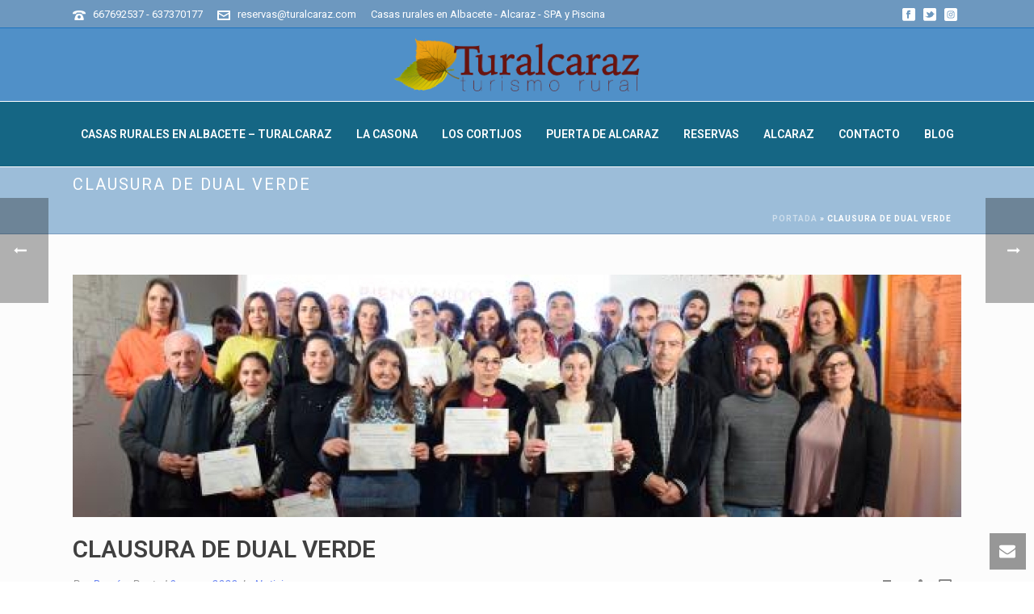

--- FILE ---
content_type: text/html; charset=UTF-8
request_url: https://turalcaraz.com/clausura-de-dual-verde/
body_size: 25634
content:
<!DOCTYPE html>
<html lang="es" >
<head>
		<meta http-equiv="Expires" content="0"><meta http-equiv="Last-Modified" content="0"><meta http-equiv="Cache-Control" content="no-store, max-age=0, must-revalidate"><meta charset="UTF-8" /><meta name="viewport" content="width=device-width, initial-scale=1.0, minimum-scale=1.0, maximum-scale=1.0, user-scalable=0" /><meta http-equiv="X-UA-Compatible" content="IE=edge,chrome=1" /><meta name="format-detection" content="telephone=no"><script type="text/javascript">var ajaxurl = "https://turalcaraz.com/wp-admin/admin-ajax.php";</script><meta name='robots' content='index, follow, max-image-preview:large, max-snippet:-1, max-video-preview:-1' />

		<style id="critical-path-css" type="text/css">
			body,html{width:100%;height:100%;margin:0;padding:0}.page-preloader{top:0;left:0;z-index:999;position:fixed;height:100%;width:100%;text-align:center}.preloader-preview-area{animation-delay:-.2s;top:50%;-ms-transform:translateY(100%);transform:translateY(100%);margin-top:10px;max-height:calc(50% - 20px);opacity:1;width:100%;text-align:center;position:absolute}.preloader-logo{max-width:90%;top:50%;-ms-transform:translateY(-100%);transform:translateY(-100%);margin:-10px auto 0 auto;max-height:calc(50% - 20px);opacity:1;position:relative}.ball-pulse>div{width:15px;height:15px;border-radius:100%;margin:2px;animation-fill-mode:both;display:inline-block;animation:ball-pulse .75s infinite cubic-bezier(.2,.68,.18,1.08)}.ball-pulse>div:nth-child(1){animation-delay:-.36s}.ball-pulse>div:nth-child(2){animation-delay:-.24s}.ball-pulse>div:nth-child(3){animation-delay:-.12s}@keyframes ball-pulse{0%{transform:scale(1);opacity:1}45%{transform:scale(.1);opacity:.7}80%{transform:scale(1);opacity:1}}.ball-clip-rotate-pulse{position:relative;-ms-transform:translateY(-15px) translateX(-10px);transform:translateY(-15px) translateX(-10px);display:inline-block}.ball-clip-rotate-pulse>div{animation-fill-mode:both;position:absolute;top:0;left:0;border-radius:100%}.ball-clip-rotate-pulse>div:first-child{height:36px;width:36px;top:7px;left:-7px;animation:ball-clip-rotate-pulse-scale 1s 0s cubic-bezier(.09,.57,.49,.9) infinite}.ball-clip-rotate-pulse>div:last-child{position:absolute;width:50px;height:50px;left:-16px;top:-2px;background:0 0;border:2px solid;animation:ball-clip-rotate-pulse-rotate 1s 0s cubic-bezier(.09,.57,.49,.9) infinite;animation-duration:1s}@keyframes ball-clip-rotate-pulse-rotate{0%{transform:rotate(0) scale(1)}50%{transform:rotate(180deg) scale(.6)}100%{transform:rotate(360deg) scale(1)}}@keyframes ball-clip-rotate-pulse-scale{30%{transform:scale(.3)}100%{transform:scale(1)}}@keyframes square-spin{25%{transform:perspective(100px) rotateX(180deg) rotateY(0)}50%{transform:perspective(100px) rotateX(180deg) rotateY(180deg)}75%{transform:perspective(100px) rotateX(0) rotateY(180deg)}100%{transform:perspective(100px) rotateX(0) rotateY(0)}}.square-spin{display:inline-block}.square-spin>div{animation-fill-mode:both;width:50px;height:50px;animation:square-spin 3s 0s cubic-bezier(.09,.57,.49,.9) infinite}.cube-transition{position:relative;-ms-transform:translate(-25px,-25px);transform:translate(-25px,-25px);display:inline-block}.cube-transition>div{animation-fill-mode:both;width:15px;height:15px;position:absolute;top:-5px;left:-5px;animation:cube-transition 1.6s 0s infinite ease-in-out}.cube-transition>div:last-child{animation-delay:-.8s}@keyframes cube-transition{25%{transform:translateX(50px) scale(.5) rotate(-90deg)}50%{transform:translate(50px,50px) rotate(-180deg)}75%{transform:translateY(50px) scale(.5) rotate(-270deg)}100%{transform:rotate(-360deg)}}.ball-scale>div{border-radius:100%;margin:2px;animation-fill-mode:both;display:inline-block;height:60px;width:60px;animation:ball-scale 1s 0s ease-in-out infinite}@keyframes ball-scale{0%{transform:scale(0)}100%{transform:scale(1);opacity:0}}.line-scale>div{animation-fill-mode:both;display:inline-block;width:5px;height:50px;border-radius:2px;margin:2px}.line-scale>div:nth-child(1){animation:line-scale 1s -.5s infinite cubic-bezier(.2,.68,.18,1.08)}.line-scale>div:nth-child(2){animation:line-scale 1s -.4s infinite cubic-bezier(.2,.68,.18,1.08)}.line-scale>div:nth-child(3){animation:line-scale 1s -.3s infinite cubic-bezier(.2,.68,.18,1.08)}.line-scale>div:nth-child(4){animation:line-scale 1s -.2s infinite cubic-bezier(.2,.68,.18,1.08)}.line-scale>div:nth-child(5){animation:line-scale 1s -.1s infinite cubic-bezier(.2,.68,.18,1.08)}@keyframes line-scale{0%{transform:scaley(1)}50%{transform:scaley(.4)}100%{transform:scaley(1)}}.ball-scale-multiple{position:relative;-ms-transform:translateY(30px);transform:translateY(30px);display:inline-block}.ball-scale-multiple>div{border-radius:100%;animation-fill-mode:both;margin:2px;position:absolute;left:-30px;top:0;opacity:0;margin:0;width:50px;height:50px;animation:ball-scale-multiple 1s 0s linear infinite}.ball-scale-multiple>div:nth-child(2){animation-delay:-.2s}.ball-scale-multiple>div:nth-child(3){animation-delay:-.2s}@keyframes ball-scale-multiple{0%{transform:scale(0);opacity:0}5%{opacity:1}100%{transform:scale(1);opacity:0}}.ball-pulse-sync{display:inline-block}.ball-pulse-sync>div{width:15px;height:15px;border-radius:100%;margin:2px;animation-fill-mode:both;display:inline-block}.ball-pulse-sync>div:nth-child(1){animation:ball-pulse-sync .6s -.21s infinite ease-in-out}.ball-pulse-sync>div:nth-child(2){animation:ball-pulse-sync .6s -.14s infinite ease-in-out}.ball-pulse-sync>div:nth-child(3){animation:ball-pulse-sync .6s -70ms infinite ease-in-out}@keyframes ball-pulse-sync{33%{transform:translateY(10px)}66%{transform:translateY(-10px)}100%{transform:translateY(0)}}.transparent-circle{display:inline-block;border-top:.5em solid rgba(255,255,255,.2);border-right:.5em solid rgba(255,255,255,.2);border-bottom:.5em solid rgba(255,255,255,.2);border-left:.5em solid #fff;transform:translateZ(0);animation:transparent-circle 1.1s infinite linear;width:50px;height:50px;border-radius:50%}.transparent-circle:after{border-radius:50%;width:10em;height:10em}@keyframes transparent-circle{0%{transform:rotate(0)}100%{transform:rotate(360deg)}}.ball-spin-fade-loader{position:relative;top:-10px;left:-10px;display:inline-block}.ball-spin-fade-loader>div{width:15px;height:15px;border-radius:100%;margin:2px;animation-fill-mode:both;position:absolute;animation:ball-spin-fade-loader 1s infinite linear}.ball-spin-fade-loader>div:nth-child(1){top:25px;left:0;animation-delay:-.84s;-webkit-animation-delay:-.84s}.ball-spin-fade-loader>div:nth-child(2){top:17.05px;left:17.05px;animation-delay:-.72s;-webkit-animation-delay:-.72s}.ball-spin-fade-loader>div:nth-child(3){top:0;left:25px;animation-delay:-.6s;-webkit-animation-delay:-.6s}.ball-spin-fade-loader>div:nth-child(4){top:-17.05px;left:17.05px;animation-delay:-.48s;-webkit-animation-delay:-.48s}.ball-spin-fade-loader>div:nth-child(5){top:-25px;left:0;animation-delay:-.36s;-webkit-animation-delay:-.36s}.ball-spin-fade-loader>div:nth-child(6){top:-17.05px;left:-17.05px;animation-delay:-.24s;-webkit-animation-delay:-.24s}.ball-spin-fade-loader>div:nth-child(7){top:0;left:-25px;animation-delay:-.12s;-webkit-animation-delay:-.12s}.ball-spin-fade-loader>div:nth-child(8){top:17.05px;left:-17.05px;animation-delay:0s;-webkit-animation-delay:0s}@keyframes ball-spin-fade-loader{50%{opacity:.3;transform:scale(.4)}100%{opacity:1;transform:scale(1)}}		</style>

		
	<!-- This site is optimized with the Yoast SEO plugin v26.7 - https://yoast.com/wordpress/plugins/seo/ -->
	<title>Clausura de Dual Verde - Casas rurales en Albacete</title>
	<meta name="description" content="Alquiler de casas rurales en Albacete y Alcaraz. Ubicación ideal para visitar el Nacimiento del Río Mundo y las Lagunas de Ruidera. Casas rurales con SPA y piscina en la provincia de Albacete" />
	<link rel="canonical" href="https://turalcaraz.com/clausura-de-dual-verde/" />
	<meta property="og:locale" content="es_ES" />
	<meta property="og:type" content="article" />
	<meta property="og:title" content="Clausura de Dual Verde - Casas rurales en Albacete" />
	<meta property="og:description" content="Alquiler de casas rurales en Albacete y Alcaraz. Ubicación ideal para visitar el Nacimiento del Río Mundo y las Lagunas de Ruidera. Casas rurales con SPA y piscina en la provincia de Albacete" />
	<meta property="og:url" content="https://turalcaraz.com/clausura-de-dual-verde/" />
	<meta property="og:site_name" content="Casas rurales en Albacete" />
	<meta property="article:publisher" content="https://www.facebook.com/AlcarazCasasRurales/" />
	<meta property="article:published_time" content="2023-01-09T17:09:45+00:00" />
	<meta property="og:image" content="https://turalcaraz.com/wp-content/uploads/2023/01/p1gmbda4sg4l61ckn7sjmrrn535.jpg" />
	<meta property="og:image:width" content="591" />
	<meta property="og:image:height" content="394" />
	<meta property="og:image:type" content="image/jpeg" />
	<meta name="author" content="Ramón" />
	<meta name="twitter:card" content="summary_large_image" />
	<meta name="twitter:creator" content="@turalcaraz" />
	<meta name="twitter:site" content="@turalcaraz" />
	<meta name="twitter:label1" content="Escrito por" />
	<meta name="twitter:data1" content="Ramón" />
	<meta name="twitter:label2" content="Tiempo de lectura" />
	<meta name="twitter:data2" content="2 minutos" />
	<script type="application/ld+json" class="yoast-schema-graph">{"@context":"https://schema.org","@graph":[{"@type":"Article","@id":"https://turalcaraz.com/clausura-de-dual-verde/#article","isPartOf":{"@id":"https://turalcaraz.com/clausura-de-dual-verde/"},"author":{"name":"Ramón","@id":"https://turalcaraz.com/#/schema/person/91e42354f11140906fd9287907bd998f"},"headline":"Clausura de Dual Verde","datePublished":"2023-01-09T17:09:45+00:00","mainEntityOfPage":{"@id":"https://turalcaraz.com/clausura-de-dual-verde/"},"wordCount":378,"publisher":{"@id":"https://turalcaraz.com/#organization"},"image":{"@id":"https://turalcaraz.com/clausura-de-dual-verde/#primaryimage"},"thumbnailUrl":"https://turalcaraz.com/wp-content/uploads/2023/01/p1gmbda4sg4l61ckn7sjmrrn535.jpg","articleSection":["Noticias"],"inLanguage":"es"},{"@type":"WebPage","@id":"https://turalcaraz.com/clausura-de-dual-verde/","url":"https://turalcaraz.com/clausura-de-dual-verde/","name":"Clausura de Dual Verde - Casas rurales en Albacete","isPartOf":{"@id":"https://turalcaraz.com/#website"},"primaryImageOfPage":{"@id":"https://turalcaraz.com/clausura-de-dual-verde/#primaryimage"},"image":{"@id":"https://turalcaraz.com/clausura-de-dual-verde/#primaryimage"},"thumbnailUrl":"https://turalcaraz.com/wp-content/uploads/2023/01/p1gmbda4sg4l61ckn7sjmrrn535.jpg","datePublished":"2023-01-09T17:09:45+00:00","description":"Alquiler de casas rurales en Albacete y Alcaraz. Ubicación ideal para visitar el Nacimiento del Río Mundo y las Lagunas de Ruidera. Casas rurales con SPA y piscina en la provincia de Albacete","breadcrumb":{"@id":"https://turalcaraz.com/clausura-de-dual-verde/#breadcrumb"},"inLanguage":"es","potentialAction":[{"@type":"ReadAction","target":["https://turalcaraz.com/clausura-de-dual-verde/"]}]},{"@type":"ImageObject","inLanguage":"es","@id":"https://turalcaraz.com/clausura-de-dual-verde/#primaryimage","url":"https://turalcaraz.com/wp-content/uploads/2023/01/p1gmbda4sg4l61ckn7sjmrrn535.jpg","contentUrl":"https://turalcaraz.com/wp-content/uploads/2023/01/p1gmbda4sg4l61ckn7sjmrrn535.jpg","width":591,"height":394},{"@type":"BreadcrumbList","@id":"https://turalcaraz.com/clausura-de-dual-verde/#breadcrumb","itemListElement":[{"@type":"ListItem","position":1,"name":"Portada","item":"https://turalcaraz.com/"},{"@type":"ListItem","position":2,"name":"Clausura de Dual Verde"}]},{"@type":"WebSite","@id":"https://turalcaraz.com/#website","url":"https://turalcaraz.com/","name":"Casas rurales en Albacete","description":"Casas rurales en Albacete, en Alcaraz, Sierra de Alcaraz y Segura. Casas con hidromasaje, piscina, spa y jacuzzi. Casa Rural  para familias, parejas y grupos en las que se admiten mascotas","publisher":{"@id":"https://turalcaraz.com/#organization"},"potentialAction":[{"@type":"SearchAction","target":{"@type":"EntryPoint","urlTemplate":"https://turalcaraz.com/?s={search_term_string}"},"query-input":{"@type":"PropertyValueSpecification","valueRequired":true,"valueName":"search_term_string"}}],"inLanguage":"es"},{"@type":"Organization","@id":"https://turalcaraz.com/#organization","name":"Turalcaraz","url":"https://turalcaraz.com/","logo":{"@type":"ImageObject","inLanguage":"es","@id":"https://turalcaraz.com/#/schema/logo/image/","url":"https://turalcaraz.com/wp-content/uploads/2020/05/logo-turalcaraz.png","contentUrl":"https://turalcaraz.com/wp-content/uploads/2020/05/logo-turalcaraz.png","width":709,"height":205,"caption":"Turalcaraz"},"image":{"@id":"https://turalcaraz.com/#/schema/logo/image/"},"sameAs":["https://www.facebook.com/AlcarazCasasRurales/","https://x.com/turalcaraz","https://www.instagram.com/turalcaraz/"]},{"@type":"Person","@id":"https://turalcaraz.com/#/schema/person/91e42354f11140906fd9287907bd998f","name":"Ramón","url":"https://turalcaraz.com/author/ramon/"}]}</script>
	<!-- / Yoast SEO plugin. -->


<link rel='dns-prefetch' href='//cdnjs.cloudflare.com' />
<link rel='dns-prefetch' href='//maxcdn.bootstrapcdn.com' />
<link rel="alternate" type="application/rss+xml" title="Casas rurales en Albacete  &raquo; Feed" href="https://turalcaraz.com/feed/" />
<link rel="alternate" type="application/rss+xml" title="Casas rurales en Albacete  &raquo; Feed de los comentarios" href="https://turalcaraz.com/comments/feed/" />

<link rel="shortcut icon" href="https://turalcaraz.com/wp-content/uploads/2020/05/Favicon-Turalcaraz.png"  />
<link rel="apple-touch-icon-precomposed" href="https://turalcaraz.com/wp-content/uploads/2020/05/Favicon-Turalcaraz.png">
<link rel="apple-touch-icon-precomposed" sizes="114x114" href="https://turalcaraz.com/wp-content/uploads/2020/05/Favicon-Turalcaraz.png">
<link rel="apple-touch-icon-precomposed" sizes="72x72" href="https://turalcaraz.com/wp-content/uploads/2020/05/Favicon-Turalcaraz.png">
<link rel="apple-touch-icon-precomposed" sizes="144x144" href="https://turalcaraz.com/wp-content/uploads/2020/05/Favicon-Turalcaraz.png">
<link rel="alternate" type="application/rss+xml" title="Casas rurales en Albacete  &raquo; Comentario Clausura de Dual Verde del feed" href="https://turalcaraz.com/clausura-de-dual-verde/feed/" />
<script type="text/javascript">window.abb = {};php = {};window.PHP = {};PHP.ajax = "https://turalcaraz.com/wp-admin/admin-ajax.php";PHP.wp_p_id = "2151";var mk_header_parallax, mk_banner_parallax, mk_page_parallax, mk_footer_parallax, mk_body_parallax;var mk_images_dir = "https://turalcaraz.com/wp-content/themes/jupiter/assets/images",mk_theme_js_path = "https://turalcaraz.com/wp-content/themes/jupiter/assets/js",mk_theme_dir = "https://turalcaraz.com/wp-content/themes/jupiter",mk_captcha_placeholder = "Enter Captcha",mk_captcha_invalid_txt = "Invalid. Try again.",mk_captcha_correct_txt = "Captcha correct.",mk_responsive_nav_width = 1140,mk_vertical_header_back = "Volver",mk_vertical_header_anim = "1",mk_check_rtl = true,mk_grid_width = 1140,mk_ajax_search_option = "disable",mk_preloader_bg_color = "#fff",mk_accent_color = "#0066bf",mk_go_to_top =  "true",mk_smooth_scroll =  "true",mk_preloader_bar_color = "#0066bf",mk_preloader_logo = "";var mk_header_parallax = false,mk_banner_parallax = false,mk_footer_parallax = false,mk_body_parallax = false,mk_no_more_posts = "No More Posts",mk_typekit_id   = "",mk_google_fonts = ["Roboto:100italic,200italic,300italic,400italic,500italic,600italic,700italic,800italic,900italic,100,200,300,400,500,600,700,800,900"],mk_global_lazyload = true;</script><link rel="alternate" title="oEmbed (JSON)" type="application/json+oembed" href="https://turalcaraz.com/wp-json/oembed/1.0/embed?url=https%3A%2F%2Fturalcaraz.com%2Fclausura-de-dual-verde%2F" />
<link rel="alternate" title="oEmbed (XML)" type="text/xml+oembed" href="https://turalcaraz.com/wp-json/oembed/1.0/embed?url=https%3A%2F%2Fturalcaraz.com%2Fclausura-de-dual-verde%2F&#038;format=xml" />
<style id='wp-img-auto-sizes-contain-inline-css' type='text/css'>
img:is([sizes=auto i],[sizes^="auto," i]){contain-intrinsic-size:3000px 1500px}
/*# sourceURL=wp-img-auto-sizes-contain-inline-css */
</style>
<style id='wp-block-library-inline-css' type='text/css'>
:root{--wp-block-synced-color:#7a00df;--wp-block-synced-color--rgb:122,0,223;--wp-bound-block-color:var(--wp-block-synced-color);--wp-editor-canvas-background:#ddd;--wp-admin-theme-color:#007cba;--wp-admin-theme-color--rgb:0,124,186;--wp-admin-theme-color-darker-10:#006ba1;--wp-admin-theme-color-darker-10--rgb:0,107,160.5;--wp-admin-theme-color-darker-20:#005a87;--wp-admin-theme-color-darker-20--rgb:0,90,135;--wp-admin-border-width-focus:2px}@media (min-resolution:192dpi){:root{--wp-admin-border-width-focus:1.5px}}.wp-element-button{cursor:pointer}:root .has-very-light-gray-background-color{background-color:#eee}:root .has-very-dark-gray-background-color{background-color:#313131}:root .has-very-light-gray-color{color:#eee}:root .has-very-dark-gray-color{color:#313131}:root .has-vivid-green-cyan-to-vivid-cyan-blue-gradient-background{background:linear-gradient(135deg,#00d084,#0693e3)}:root .has-purple-crush-gradient-background{background:linear-gradient(135deg,#34e2e4,#4721fb 50%,#ab1dfe)}:root .has-hazy-dawn-gradient-background{background:linear-gradient(135deg,#faaca8,#dad0ec)}:root .has-subdued-olive-gradient-background{background:linear-gradient(135deg,#fafae1,#67a671)}:root .has-atomic-cream-gradient-background{background:linear-gradient(135deg,#fdd79a,#004a59)}:root .has-nightshade-gradient-background{background:linear-gradient(135deg,#330968,#31cdcf)}:root .has-midnight-gradient-background{background:linear-gradient(135deg,#020381,#2874fc)}:root{--wp--preset--font-size--normal:16px;--wp--preset--font-size--huge:42px}.has-regular-font-size{font-size:1em}.has-larger-font-size{font-size:2.625em}.has-normal-font-size{font-size:var(--wp--preset--font-size--normal)}.has-huge-font-size{font-size:var(--wp--preset--font-size--huge)}.has-text-align-center{text-align:center}.has-text-align-left{text-align:left}.has-text-align-right{text-align:right}.has-fit-text{white-space:nowrap!important}#end-resizable-editor-section{display:none}.aligncenter{clear:both}.items-justified-left{justify-content:flex-start}.items-justified-center{justify-content:center}.items-justified-right{justify-content:flex-end}.items-justified-space-between{justify-content:space-between}.screen-reader-text{border:0;clip-path:inset(50%);height:1px;margin:-1px;overflow:hidden;padding:0;position:absolute;width:1px;word-wrap:normal!important}.screen-reader-text:focus{background-color:#ddd;clip-path:none;color:#444;display:block;font-size:1em;height:auto;left:5px;line-height:normal;padding:15px 23px 14px;text-decoration:none;top:5px;width:auto;z-index:100000}html :where(.has-border-color){border-style:solid}html :where([style*=border-top-color]){border-top-style:solid}html :where([style*=border-right-color]){border-right-style:solid}html :where([style*=border-bottom-color]){border-bottom-style:solid}html :where([style*=border-left-color]){border-left-style:solid}html :where([style*=border-width]){border-style:solid}html :where([style*=border-top-width]){border-top-style:solid}html :where([style*=border-right-width]){border-right-style:solid}html :where([style*=border-bottom-width]){border-bottom-style:solid}html :where([style*=border-left-width]){border-left-style:solid}html :where(img[class*=wp-image-]){height:auto;max-width:100%}:where(figure){margin:0 0 1em}html :where(.is-position-sticky){--wp-admin--admin-bar--position-offset:var(--wp-admin--admin-bar--height,0px)}@media screen and (max-width:600px){html :where(.is-position-sticky){--wp-admin--admin-bar--position-offset:0px}}

/*# sourceURL=wp-block-library-inline-css */
</style><style id='wp-block-image-inline-css' type='text/css'>
.wp-block-image>a,.wp-block-image>figure>a{display:inline-block}.wp-block-image img{box-sizing:border-box;height:auto;max-width:100%;vertical-align:bottom}@media not (prefers-reduced-motion){.wp-block-image img.hide{visibility:hidden}.wp-block-image img.show{animation:show-content-image .4s}}.wp-block-image[style*=border-radius] img,.wp-block-image[style*=border-radius]>a{border-radius:inherit}.wp-block-image.has-custom-border img{box-sizing:border-box}.wp-block-image.aligncenter{text-align:center}.wp-block-image.alignfull>a,.wp-block-image.alignwide>a{width:100%}.wp-block-image.alignfull img,.wp-block-image.alignwide img{height:auto;width:100%}.wp-block-image .aligncenter,.wp-block-image .alignleft,.wp-block-image .alignright,.wp-block-image.aligncenter,.wp-block-image.alignleft,.wp-block-image.alignright{display:table}.wp-block-image .aligncenter>figcaption,.wp-block-image .alignleft>figcaption,.wp-block-image .alignright>figcaption,.wp-block-image.aligncenter>figcaption,.wp-block-image.alignleft>figcaption,.wp-block-image.alignright>figcaption{caption-side:bottom;display:table-caption}.wp-block-image .alignleft{float:left;margin:.5em 1em .5em 0}.wp-block-image .alignright{float:right;margin:.5em 0 .5em 1em}.wp-block-image .aligncenter{margin-left:auto;margin-right:auto}.wp-block-image :where(figcaption){margin-bottom:1em;margin-top:.5em}.wp-block-image.is-style-circle-mask img{border-radius:9999px}@supports ((-webkit-mask-image:none) or (mask-image:none)) or (-webkit-mask-image:none){.wp-block-image.is-style-circle-mask img{border-radius:0;-webkit-mask-image:url('data:image/svg+xml;utf8,<svg viewBox="0 0 100 100" xmlns="http://www.w3.org/2000/svg"><circle cx="50" cy="50" r="50"/></svg>');mask-image:url('data:image/svg+xml;utf8,<svg viewBox="0 0 100 100" xmlns="http://www.w3.org/2000/svg"><circle cx="50" cy="50" r="50"/></svg>');mask-mode:alpha;-webkit-mask-position:center;mask-position:center;-webkit-mask-repeat:no-repeat;mask-repeat:no-repeat;-webkit-mask-size:contain;mask-size:contain}}:root :where(.wp-block-image.is-style-rounded img,.wp-block-image .is-style-rounded img){border-radius:9999px}.wp-block-image figure{margin:0}.wp-lightbox-container{display:flex;flex-direction:column;position:relative}.wp-lightbox-container img{cursor:zoom-in}.wp-lightbox-container img:hover+button{opacity:1}.wp-lightbox-container button{align-items:center;backdrop-filter:blur(16px) saturate(180%);background-color:#5a5a5a40;border:none;border-radius:4px;cursor:zoom-in;display:flex;height:20px;justify-content:center;opacity:0;padding:0;position:absolute;right:16px;text-align:center;top:16px;width:20px;z-index:100}@media not (prefers-reduced-motion){.wp-lightbox-container button{transition:opacity .2s ease}}.wp-lightbox-container button:focus-visible{outline:3px auto #5a5a5a40;outline:3px auto -webkit-focus-ring-color;outline-offset:3px}.wp-lightbox-container button:hover{cursor:pointer;opacity:1}.wp-lightbox-container button:focus{opacity:1}.wp-lightbox-container button:focus,.wp-lightbox-container button:hover,.wp-lightbox-container button:not(:hover):not(:active):not(.has-background){background-color:#5a5a5a40;border:none}.wp-lightbox-overlay{box-sizing:border-box;cursor:zoom-out;height:100vh;left:0;overflow:hidden;position:fixed;top:0;visibility:hidden;width:100%;z-index:100000}.wp-lightbox-overlay .close-button{align-items:center;cursor:pointer;display:flex;justify-content:center;min-height:40px;min-width:40px;padding:0;position:absolute;right:calc(env(safe-area-inset-right) + 16px);top:calc(env(safe-area-inset-top) + 16px);z-index:5000000}.wp-lightbox-overlay .close-button:focus,.wp-lightbox-overlay .close-button:hover,.wp-lightbox-overlay .close-button:not(:hover):not(:active):not(.has-background){background:none;border:none}.wp-lightbox-overlay .lightbox-image-container{height:var(--wp--lightbox-container-height);left:50%;overflow:hidden;position:absolute;top:50%;transform:translate(-50%,-50%);transform-origin:top left;width:var(--wp--lightbox-container-width);z-index:9999999999}.wp-lightbox-overlay .wp-block-image{align-items:center;box-sizing:border-box;display:flex;height:100%;justify-content:center;margin:0;position:relative;transform-origin:0 0;width:100%;z-index:3000000}.wp-lightbox-overlay .wp-block-image img{height:var(--wp--lightbox-image-height);min-height:var(--wp--lightbox-image-height);min-width:var(--wp--lightbox-image-width);width:var(--wp--lightbox-image-width)}.wp-lightbox-overlay .wp-block-image figcaption{display:none}.wp-lightbox-overlay button{background:none;border:none}.wp-lightbox-overlay .scrim{background-color:#fff;height:100%;opacity:.9;position:absolute;width:100%;z-index:2000000}.wp-lightbox-overlay.active{visibility:visible}@media not (prefers-reduced-motion){.wp-lightbox-overlay.active{animation:turn-on-visibility .25s both}.wp-lightbox-overlay.active img{animation:turn-on-visibility .35s both}.wp-lightbox-overlay.show-closing-animation:not(.active){animation:turn-off-visibility .35s both}.wp-lightbox-overlay.show-closing-animation:not(.active) img{animation:turn-off-visibility .25s both}.wp-lightbox-overlay.zoom.active{animation:none;opacity:1;visibility:visible}.wp-lightbox-overlay.zoom.active .lightbox-image-container{animation:lightbox-zoom-in .4s}.wp-lightbox-overlay.zoom.active .lightbox-image-container img{animation:none}.wp-lightbox-overlay.zoom.active .scrim{animation:turn-on-visibility .4s forwards}.wp-lightbox-overlay.zoom.show-closing-animation:not(.active){animation:none}.wp-lightbox-overlay.zoom.show-closing-animation:not(.active) .lightbox-image-container{animation:lightbox-zoom-out .4s}.wp-lightbox-overlay.zoom.show-closing-animation:not(.active) .lightbox-image-container img{animation:none}.wp-lightbox-overlay.zoom.show-closing-animation:not(.active) .scrim{animation:turn-off-visibility .4s forwards}}@keyframes show-content-image{0%{visibility:hidden}99%{visibility:hidden}to{visibility:visible}}@keyframes turn-on-visibility{0%{opacity:0}to{opacity:1}}@keyframes turn-off-visibility{0%{opacity:1;visibility:visible}99%{opacity:0;visibility:visible}to{opacity:0;visibility:hidden}}@keyframes lightbox-zoom-in{0%{transform:translate(calc((-100vw + var(--wp--lightbox-scrollbar-width))/2 + var(--wp--lightbox-initial-left-position)),calc(-50vh + var(--wp--lightbox-initial-top-position))) scale(var(--wp--lightbox-scale))}to{transform:translate(-50%,-50%) scale(1)}}@keyframes lightbox-zoom-out{0%{transform:translate(-50%,-50%) scale(1);visibility:visible}99%{visibility:visible}to{transform:translate(calc((-100vw + var(--wp--lightbox-scrollbar-width))/2 + var(--wp--lightbox-initial-left-position)),calc(-50vh + var(--wp--lightbox-initial-top-position))) scale(var(--wp--lightbox-scale));visibility:hidden}}
/*# sourceURL=https://turalcaraz.com/wp-includes/blocks/image/style.min.css */
</style>
<style id='wp-block-image-theme-inline-css' type='text/css'>
:root :where(.wp-block-image figcaption){color:#555;font-size:13px;text-align:center}.is-dark-theme :root :where(.wp-block-image figcaption){color:#ffffffa6}.wp-block-image{margin:0 0 1em}
/*# sourceURL=https://turalcaraz.com/wp-includes/blocks/image/theme.min.css */
</style>
<style id='global-styles-inline-css' type='text/css'>
:root{--wp--preset--aspect-ratio--square: 1;--wp--preset--aspect-ratio--4-3: 4/3;--wp--preset--aspect-ratio--3-4: 3/4;--wp--preset--aspect-ratio--3-2: 3/2;--wp--preset--aspect-ratio--2-3: 2/3;--wp--preset--aspect-ratio--16-9: 16/9;--wp--preset--aspect-ratio--9-16: 9/16;--wp--preset--color--black: #000000;--wp--preset--color--cyan-bluish-gray: #abb8c3;--wp--preset--color--white: #ffffff;--wp--preset--color--pale-pink: #f78da7;--wp--preset--color--vivid-red: #cf2e2e;--wp--preset--color--luminous-vivid-orange: #ff6900;--wp--preset--color--luminous-vivid-amber: #fcb900;--wp--preset--color--light-green-cyan: #7bdcb5;--wp--preset--color--vivid-green-cyan: #00d084;--wp--preset--color--pale-cyan-blue: #8ed1fc;--wp--preset--color--vivid-cyan-blue: #0693e3;--wp--preset--color--vivid-purple: #9b51e0;--wp--preset--gradient--vivid-cyan-blue-to-vivid-purple: linear-gradient(135deg,rgb(6,147,227) 0%,rgb(155,81,224) 100%);--wp--preset--gradient--light-green-cyan-to-vivid-green-cyan: linear-gradient(135deg,rgb(122,220,180) 0%,rgb(0,208,130) 100%);--wp--preset--gradient--luminous-vivid-amber-to-luminous-vivid-orange: linear-gradient(135deg,rgb(252,185,0) 0%,rgb(255,105,0) 100%);--wp--preset--gradient--luminous-vivid-orange-to-vivid-red: linear-gradient(135deg,rgb(255,105,0) 0%,rgb(207,46,46) 100%);--wp--preset--gradient--very-light-gray-to-cyan-bluish-gray: linear-gradient(135deg,rgb(238,238,238) 0%,rgb(169,184,195) 100%);--wp--preset--gradient--cool-to-warm-spectrum: linear-gradient(135deg,rgb(74,234,220) 0%,rgb(151,120,209) 20%,rgb(207,42,186) 40%,rgb(238,44,130) 60%,rgb(251,105,98) 80%,rgb(254,248,76) 100%);--wp--preset--gradient--blush-light-purple: linear-gradient(135deg,rgb(255,206,236) 0%,rgb(152,150,240) 100%);--wp--preset--gradient--blush-bordeaux: linear-gradient(135deg,rgb(254,205,165) 0%,rgb(254,45,45) 50%,rgb(107,0,62) 100%);--wp--preset--gradient--luminous-dusk: linear-gradient(135deg,rgb(255,203,112) 0%,rgb(199,81,192) 50%,rgb(65,88,208) 100%);--wp--preset--gradient--pale-ocean: linear-gradient(135deg,rgb(255,245,203) 0%,rgb(182,227,212) 50%,rgb(51,167,181) 100%);--wp--preset--gradient--electric-grass: linear-gradient(135deg,rgb(202,248,128) 0%,rgb(113,206,126) 100%);--wp--preset--gradient--midnight: linear-gradient(135deg,rgb(2,3,129) 0%,rgb(40,116,252) 100%);--wp--preset--font-size--small: 13px;--wp--preset--font-size--medium: 20px;--wp--preset--font-size--large: 36px;--wp--preset--font-size--x-large: 42px;--wp--preset--spacing--20: 0.44rem;--wp--preset--spacing--30: 0.67rem;--wp--preset--spacing--40: 1rem;--wp--preset--spacing--50: 1.5rem;--wp--preset--spacing--60: 2.25rem;--wp--preset--spacing--70: 3.38rem;--wp--preset--spacing--80: 5.06rem;--wp--preset--shadow--natural: 6px 6px 9px rgba(0, 0, 0, 0.2);--wp--preset--shadow--deep: 12px 12px 50px rgba(0, 0, 0, 0.4);--wp--preset--shadow--sharp: 6px 6px 0px rgba(0, 0, 0, 0.2);--wp--preset--shadow--outlined: 6px 6px 0px -3px rgb(255, 255, 255), 6px 6px rgb(0, 0, 0);--wp--preset--shadow--crisp: 6px 6px 0px rgb(0, 0, 0);}:where(.is-layout-flex){gap: 0.5em;}:where(.is-layout-grid){gap: 0.5em;}body .is-layout-flex{display: flex;}.is-layout-flex{flex-wrap: wrap;align-items: center;}.is-layout-flex > :is(*, div){margin: 0;}body .is-layout-grid{display: grid;}.is-layout-grid > :is(*, div){margin: 0;}:where(.wp-block-columns.is-layout-flex){gap: 2em;}:where(.wp-block-columns.is-layout-grid){gap: 2em;}:where(.wp-block-post-template.is-layout-flex){gap: 1.25em;}:where(.wp-block-post-template.is-layout-grid){gap: 1.25em;}.has-black-color{color: var(--wp--preset--color--black) !important;}.has-cyan-bluish-gray-color{color: var(--wp--preset--color--cyan-bluish-gray) !important;}.has-white-color{color: var(--wp--preset--color--white) !important;}.has-pale-pink-color{color: var(--wp--preset--color--pale-pink) !important;}.has-vivid-red-color{color: var(--wp--preset--color--vivid-red) !important;}.has-luminous-vivid-orange-color{color: var(--wp--preset--color--luminous-vivid-orange) !important;}.has-luminous-vivid-amber-color{color: var(--wp--preset--color--luminous-vivid-amber) !important;}.has-light-green-cyan-color{color: var(--wp--preset--color--light-green-cyan) !important;}.has-vivid-green-cyan-color{color: var(--wp--preset--color--vivid-green-cyan) !important;}.has-pale-cyan-blue-color{color: var(--wp--preset--color--pale-cyan-blue) !important;}.has-vivid-cyan-blue-color{color: var(--wp--preset--color--vivid-cyan-blue) !important;}.has-vivid-purple-color{color: var(--wp--preset--color--vivid-purple) !important;}.has-black-background-color{background-color: var(--wp--preset--color--black) !important;}.has-cyan-bluish-gray-background-color{background-color: var(--wp--preset--color--cyan-bluish-gray) !important;}.has-white-background-color{background-color: var(--wp--preset--color--white) !important;}.has-pale-pink-background-color{background-color: var(--wp--preset--color--pale-pink) !important;}.has-vivid-red-background-color{background-color: var(--wp--preset--color--vivid-red) !important;}.has-luminous-vivid-orange-background-color{background-color: var(--wp--preset--color--luminous-vivid-orange) !important;}.has-luminous-vivid-amber-background-color{background-color: var(--wp--preset--color--luminous-vivid-amber) !important;}.has-light-green-cyan-background-color{background-color: var(--wp--preset--color--light-green-cyan) !important;}.has-vivid-green-cyan-background-color{background-color: var(--wp--preset--color--vivid-green-cyan) !important;}.has-pale-cyan-blue-background-color{background-color: var(--wp--preset--color--pale-cyan-blue) !important;}.has-vivid-cyan-blue-background-color{background-color: var(--wp--preset--color--vivid-cyan-blue) !important;}.has-vivid-purple-background-color{background-color: var(--wp--preset--color--vivid-purple) !important;}.has-black-border-color{border-color: var(--wp--preset--color--black) !important;}.has-cyan-bluish-gray-border-color{border-color: var(--wp--preset--color--cyan-bluish-gray) !important;}.has-white-border-color{border-color: var(--wp--preset--color--white) !important;}.has-pale-pink-border-color{border-color: var(--wp--preset--color--pale-pink) !important;}.has-vivid-red-border-color{border-color: var(--wp--preset--color--vivid-red) !important;}.has-luminous-vivid-orange-border-color{border-color: var(--wp--preset--color--luminous-vivid-orange) !important;}.has-luminous-vivid-amber-border-color{border-color: var(--wp--preset--color--luminous-vivid-amber) !important;}.has-light-green-cyan-border-color{border-color: var(--wp--preset--color--light-green-cyan) !important;}.has-vivid-green-cyan-border-color{border-color: var(--wp--preset--color--vivid-green-cyan) !important;}.has-pale-cyan-blue-border-color{border-color: var(--wp--preset--color--pale-cyan-blue) !important;}.has-vivid-cyan-blue-border-color{border-color: var(--wp--preset--color--vivid-cyan-blue) !important;}.has-vivid-purple-border-color{border-color: var(--wp--preset--color--vivid-purple) !important;}.has-vivid-cyan-blue-to-vivid-purple-gradient-background{background: var(--wp--preset--gradient--vivid-cyan-blue-to-vivid-purple) !important;}.has-light-green-cyan-to-vivid-green-cyan-gradient-background{background: var(--wp--preset--gradient--light-green-cyan-to-vivid-green-cyan) !important;}.has-luminous-vivid-amber-to-luminous-vivid-orange-gradient-background{background: var(--wp--preset--gradient--luminous-vivid-amber-to-luminous-vivid-orange) !important;}.has-luminous-vivid-orange-to-vivid-red-gradient-background{background: var(--wp--preset--gradient--luminous-vivid-orange-to-vivid-red) !important;}.has-very-light-gray-to-cyan-bluish-gray-gradient-background{background: var(--wp--preset--gradient--very-light-gray-to-cyan-bluish-gray) !important;}.has-cool-to-warm-spectrum-gradient-background{background: var(--wp--preset--gradient--cool-to-warm-spectrum) !important;}.has-blush-light-purple-gradient-background{background: var(--wp--preset--gradient--blush-light-purple) !important;}.has-blush-bordeaux-gradient-background{background: var(--wp--preset--gradient--blush-bordeaux) !important;}.has-luminous-dusk-gradient-background{background: var(--wp--preset--gradient--luminous-dusk) !important;}.has-pale-ocean-gradient-background{background: var(--wp--preset--gradient--pale-ocean) !important;}.has-electric-grass-gradient-background{background: var(--wp--preset--gradient--electric-grass) !important;}.has-midnight-gradient-background{background: var(--wp--preset--gradient--midnight) !important;}.has-small-font-size{font-size: var(--wp--preset--font-size--small) !important;}.has-medium-font-size{font-size: var(--wp--preset--font-size--medium) !important;}.has-large-font-size{font-size: var(--wp--preset--font-size--large) !important;}.has-x-large-font-size{font-size: var(--wp--preset--font-size--x-large) !important;}
/*# sourceURL=global-styles-inline-css */
</style>

<style id='classic-theme-styles-inline-css' type='text/css'>
/*! This file is auto-generated */
.wp-block-button__link{color:#fff;background-color:#32373c;border-radius:9999px;box-shadow:none;text-decoration:none;padding:calc(.667em + 2px) calc(1.333em + 2px);font-size:1.125em}.wp-block-file__button{background:#32373c;color:#fff;text-decoration:none}
/*# sourceURL=/wp-includes/css/classic-themes.min.css */
</style>
<link rel='stylesheet' id='theme-styles-css' href='https://turalcaraz.com/wp-content/themes/jupiter/assets/stylesheet/min/full-styles.6.5.3.css?ver=1626186522' type='text/css' media='all' />
<style id='theme-styles-inline-css' type='text/css'>

			#wpadminbar {
				-webkit-backface-visibility: hidden;
				backface-visibility: hidden;
				-webkit-perspective: 1000;
				-ms-perspective: 1000;
				perspective: 1000;
				-webkit-transform: translateZ(0px);
				-ms-transform: translateZ(0px);
				transform: translateZ(0px);
			}
			@media screen and (max-width: 600px) {
				#wpadminbar {
					position: fixed !important;
				}
			}
		
body { background-color:#fff; } .hb-custom-header #mk-page-introduce, .mk-header { background-color:rgba(87,143,191,0.59);background-size:cover;-webkit-background-size:cover;-moz-background-size:cover; } .hb-custom-header > div, .mk-header-bg { background-color:rgba(30,115,190,0.6); } .mk-classic-nav-bg { background-color:#156684; } .master-holder-bg { background-color:#fcfcfc; } #mk-footer { background-color:#1e73be; } #mk-boxed-layout { -webkit-box-shadow:0 0 px rgba(0, 0, 0, ); -moz-box-shadow:0 0 px rgba(0, 0, 0, ); box-shadow:0 0 px rgba(0, 0, 0, ); } .mk-news-tab .mk-tabs-tabs .is-active a, .mk-fancy-title.pattern-style span, .mk-fancy-title.pattern-style.color-gradient span:after, .page-bg-color { background-color:#fcfcfc; } .page-title { font-size:20px; color:#ffffff; text-transform:uppercase; font-weight:400; letter-spacing:2px; } .page-subtitle { font-size:14px; line-height:100%; color:#dae8c7; font-size:14px; text-transform:none; } .mk-header { border-bottom:1px solid #7a9cbf; } .header-style-1 .mk-header-padding-wrapper, .header-style-2 .mk-header-padding-wrapper, .header-style-3 .mk-header-padding-wrapper { padding-top:176px; } .mk-process-steps[max-width~="950px"] ul::before { display:none !important; } .mk-process-steps[max-width~="950px"] li { margin-bottom:30px !important; width:100% !important; text-align:center; } .mk-event-countdown-ul[max-width~="750px"] li { width:90%; display:block; margin:0 auto 15px; } .compose-mode .vc_element-name .vc_btn-content { height:auto !important; } body { font-family:Roboto } @font-face { font-family:'star'; src:url('https://turalcaraz.com/wp-content/themes/jupiter/assets/stylesheet/fonts/star/font.eot'); src:url('https://turalcaraz.com/wp-content/themes/jupiter/assets/stylesheet/fonts/star/font.eot?#iefix') format('embedded-opentype'), url('https://turalcaraz.com/wp-content/themes/jupiter/assets/stylesheet/fonts/star/font.woff') format('woff'), url('https://turalcaraz.com/wp-content/themes/jupiter/assets/stylesheet/fonts/star/font.ttf') format('truetype'), url('https://turalcaraz.com/wp-content/themes/jupiter/assets/stylesheet/fonts/star/font.svg#star') format('svg'); font-weight:normal; font-style:normal; } @font-face { font-family:'WooCommerce'; src:url('https://turalcaraz.com/wp-content/themes/jupiter/assets/stylesheet/fonts/woocommerce/font.eot'); src:url('https://turalcaraz.com/wp-content/themes/jupiter/assets/stylesheet/fonts/woocommerce/font.eot?#iefix') format('embedded-opentype'), url('https://turalcaraz.com/wp-content/themes/jupiter/assets/stylesheet/fonts/woocommerce/font.woff') format('woff'), url('https://turalcaraz.com/wp-content/themes/jupiter/assets/stylesheet/fonts/woocommerce/font.ttf') format('truetype'), url('https://turalcaraz.com/wp-content/themes/jupiter/assets/stylesheet/fonts/woocommerce/font.svg#WooCommerce') format('svg'); font-weight:normal; font-style:normal; }
/*# sourceURL=theme-styles-inline-css */
</style>
<link rel='stylesheet' id='mkhb-render-css' href='https://turalcaraz.com/wp-content/themes/jupiter/header-builder/includes/assets/css/mkhb-render.css?ver=6.5.3' type='text/css' media='all' />
<link rel='stylesheet' id='mkhb-row-css' href='https://turalcaraz.com/wp-content/themes/jupiter/header-builder/includes/assets/css/mkhb-row.css?ver=6.5.3' type='text/css' media='all' />
<link rel='stylesheet' id='mkhb-column-css' href='https://turalcaraz.com/wp-content/themes/jupiter/header-builder/includes/assets/css/mkhb-column.css?ver=6.5.3' type='text/css' media='all' />
<link rel='stylesheet' id='theme-options-css' href='https://turalcaraz.com/wp-content/uploads/mk_assets/theme-options-production-1768500750.css?ver=1768500747' type='text/css' media='all' />
<link rel='stylesheet' id='jupiter-donut-shortcodes-css' href='https://turalcaraz.com/wp-content/plugins/jupiter-donut/assets/css/shortcodes-styles.min.css?ver=1.4.0' type='text/css' media='all' />
<link rel='stylesheet' id='bootstrap-datepicker-css-css' href='https://turalcaraz.com/wp-content/plugins/oscar-hotel-booking-engine/assets/css/bootstrap-datepicker.standalone.min.css?ver=6.9' type='text/css' media='all' />
<link rel='stylesheet' id='ohbe_style-css' href='https://turalcaraz.com/wp-content/plugins/oscar-hotel-booking-engine/assets/css/style.css?ver=4.9' type='text/css' media='all' />
<link rel='stylesheet' id='bsf-Defaults-css' href='https://turalcaraz.com/wp-content/uploads/smile_fonts/Defaults/Defaults.css?ver=6.9' type='text/css' media='all' />
<script type="text/javascript" data-noptimize='' data-no-minify='' src="https://turalcaraz.com/wp-content/themes/jupiter/assets/js/plugins/wp-enqueue/min/webfontloader.js?ver=6.9" id="mk-webfontloader-js"></script>
<script type="text/javascript" id="mk-webfontloader-js-after">
/* <![CDATA[ */
WebFontConfig = {
	timeout: 2000
}

if ( mk_typekit_id.length > 0 ) {
	WebFontConfig.typekit = {
		id: mk_typekit_id
	}
}

if ( mk_google_fonts.length > 0 ) {
	WebFontConfig.google = {
		families:  mk_google_fonts
	}
}

if ( (mk_google_fonts.length > 0 || mk_typekit_id.length > 0) && navigator.userAgent.indexOf("Speed Insights") == -1) {
	WebFont.load( WebFontConfig );
}
		
//# sourceURL=mk-webfontloader-js-after
/* ]]> */
</script>
<script type="text/javascript" src="https://turalcaraz.com/wp-includes/js/jquery/jquery.min.js?ver=3.7.1" id="jquery-core-js"></script>
<script type="text/javascript" src="https://turalcaraz.com/wp-includes/js/jquery/jquery-migrate.min.js?ver=3.4.1" id="jquery-migrate-js"></script>
<script type="text/javascript" src="//cdnjs.cloudflare.com/ajax/libs/moment.js/2.22.2/moment-with-locales.min.js?ver=6.9" id="ohbe_moment-js"></script>
<script type="text/javascript" src="//maxcdn.bootstrapcdn.com/bootstrap/3.3.7/js/bootstrap.min.js?ver=6.9" id="ohbe_bootstrap-js"></script>
<script type="text/javascript" src="https://turalcaraz.com/wp-content/plugins/oscar-hotel-booking-engine/assets/js/bootstrap_ohbe_datepicker.min.js?ver=6.9" id="ohbe_bootstrap_datepicker-js"></script>
<link rel="https://api.w.org/" href="https://turalcaraz.com/wp-json/" /><link rel="alternate" title="JSON" type="application/json" href="https://turalcaraz.com/wp-json/wp/v2/posts/2151" /><link rel="EditURI" type="application/rsd+xml" title="RSD" href="https://turalcaraz.com/xmlrpc.php?rsd" />
<meta name="generator" content="WordPress 6.9" />
<link rel='shortlink' href='https://turalcaraz.com/?p=2151' />
<!-- Global site tag (gtag.js) - Google Analytics -->
<script async src="https://www.googletagmanager.com/gtag/js?id=UA-4225067-1"></script>
<script>
  window.dataLayer = window.dataLayer || [];
  function gtag(){dataLayer.push(arguments);}
  gtag('js', new Date());

  gtag('config', 'UA-4225067-1');
</script>

<meta name="google-site-verification" content="WcyYFGbIasJ6KFSC69v3kp-A6GxnuEtxwhYhV7AzwoI" />
<script src="https://mrplan.io/experiencias/lib/jquery/lib/jquery-3.5.1.min.js"></script><script src="https://mrplan.io/experiencias/lib/jquery/jquery-ui-1.12.1.custom/jquery-ui.min.js"></script><script>var iCl=jQuery.noConflict();</script><meta itemprop="author" content="Ramón" /><meta itemprop="datePublished" content="9 enero, 2023" /><meta itemprop="dateModified" content="9 enero, 2023" /><meta itemprop="publisher" content="Casas rurales en Albacete " /><script> var isTest = false; </script><meta name="generator" content="Powered by WPBakery Page Builder - drag and drop page builder for WordPress."/>
<meta name="generator" content="Powered by Slider Revolution 6.5.3 - responsive, Mobile-Friendly Slider Plugin for WordPress with comfortable drag and drop interface." />
<style>
            button.btn-ohbe {
                border-color: #47e8e2;
            }
            button.btn-ohbe,
            .ohbe-datepicker.datepicker-dropdown .datepicker-days table tr td.active,
            .ohbe-datepicker.datepicker-dropdown .range-selected,
            .ohbe-datepicker.datepicker-dropdown table.table-condensed tr td span.active {
                background-color: #47e8e2;
                color: #000000;
            }
            </style><link rel="icon" href="https://turalcaraz.com/wp-content/uploads/2020/05/cropped-Favicon-Turalcaraz-32x32.png" sizes="32x32" />
<link rel="icon" href="https://turalcaraz.com/wp-content/uploads/2020/05/cropped-Favicon-Turalcaraz-192x192.png" sizes="192x192" />
<link rel="apple-touch-icon" href="https://turalcaraz.com/wp-content/uploads/2020/05/cropped-Favicon-Turalcaraz-180x180.png" />
<meta name="msapplication-TileImage" content="https://turalcaraz.com/wp-content/uploads/2020/05/cropped-Favicon-Turalcaraz-270x270.png" />
<script type="text/javascript">function setREVStartSize(e){
			//window.requestAnimationFrame(function() {				 
				window.RSIW = window.RSIW===undefined ? window.innerWidth : window.RSIW;	
				window.RSIH = window.RSIH===undefined ? window.innerHeight : window.RSIH;	
				try {								
					var pw = document.getElementById(e.c).parentNode.offsetWidth,
						newh;
					pw = pw===0 || isNaN(pw) ? window.RSIW : pw;
					e.tabw = e.tabw===undefined ? 0 : parseInt(e.tabw);
					e.thumbw = e.thumbw===undefined ? 0 : parseInt(e.thumbw);
					e.tabh = e.tabh===undefined ? 0 : parseInt(e.tabh);
					e.thumbh = e.thumbh===undefined ? 0 : parseInt(e.thumbh);
					e.tabhide = e.tabhide===undefined ? 0 : parseInt(e.tabhide);
					e.thumbhide = e.thumbhide===undefined ? 0 : parseInt(e.thumbhide);
					e.mh = e.mh===undefined || e.mh=="" || e.mh==="auto" ? 0 : parseInt(e.mh,0);		
					if(e.layout==="fullscreen" || e.l==="fullscreen") 						
						newh = Math.max(e.mh,window.RSIH);					
					else{					
						e.gw = Array.isArray(e.gw) ? e.gw : [e.gw];
						for (var i in e.rl) if (e.gw[i]===undefined || e.gw[i]===0) e.gw[i] = e.gw[i-1];					
						e.gh = e.el===undefined || e.el==="" || (Array.isArray(e.el) && e.el.length==0)? e.gh : e.el;
						e.gh = Array.isArray(e.gh) ? e.gh : [e.gh];
						for (var i in e.rl) if (e.gh[i]===undefined || e.gh[i]===0) e.gh[i] = e.gh[i-1];
											
						var nl = new Array(e.rl.length),
							ix = 0,						
							sl;					
						e.tabw = e.tabhide>=pw ? 0 : e.tabw;
						e.thumbw = e.thumbhide>=pw ? 0 : e.thumbw;
						e.tabh = e.tabhide>=pw ? 0 : e.tabh;
						e.thumbh = e.thumbhide>=pw ? 0 : e.thumbh;					
						for (var i in e.rl) nl[i] = e.rl[i]<window.RSIW ? 0 : e.rl[i];
						sl = nl[0];									
						for (var i in nl) if (sl>nl[i] && nl[i]>0) { sl = nl[i]; ix=i;}															
						var m = pw>(e.gw[ix]+e.tabw+e.thumbw) ? 1 : (pw-(e.tabw+e.thumbw)) / (e.gw[ix]);					
						newh =  (e.gh[ix] * m) + (e.tabh + e.thumbh);
					}				
					if(window.rs_init_css===undefined) window.rs_init_css = document.head.appendChild(document.createElement("style"));					
					document.getElementById(e.c).height = newh+"px";
					window.rs_init_css.innerHTML += "#"+e.c+"_wrapper { height: "+newh+"px }";				
				} catch(e){
					console.log("Failure at Presize of Slider:" + e)
				}					   
			//});
		  };</script>
<meta name="generator" content="Jupiter 6.5.3" /><noscript><style> .wpb_animate_when_almost_visible { opacity: 1; }</style></noscript>	<link rel='stylesheet' id='rs-plugin-settings-css' href='https://turalcaraz.com/wp-content/plugins/revslider/public/assets/css/rs6.css?ver=6.5.3' type='text/css' media='all' />
<style id='rs-plugin-settings-inline-css' type='text/css'>
#rs-demo-id {}
/*# sourceURL=rs-plugin-settings-inline-css */
</style>
</head>

<body class="wp-singular post-template-default single single-post postid-2151 single-format-standard wp-theme-jupiter wpb-js-composer js-comp-ver-6.0.5 vc_responsive" itemscope="itemscope" itemtype="https://schema.org/WebPage"  data-adminbar="">
	
	<!-- Target for scroll anchors to achieve native browser bahaviour + possible enhancements like smooth scrolling -->
	<div id="top-of-page"></div>

		<div id="mk-boxed-layout">

			<div id="mk-theme-container" >

				 
    <header data-height='90'
                data-sticky-height='55'
                data-responsive-height='90'
                data-transparent-skin=''
                data-header-style='2'
                data-sticky-style='fixed'
                data-sticky-offset='header' id="mk-header-1" class="mk-header header-style-2 header-align-center  toolbar-true menu-hover-3 sticky-style-fixed mk-background-stretch boxed-header " role="banner" itemscope="itemscope" itemtype="https://schema.org/WPHeader" >
                    <div class="mk-header-holder">
                                                
<div class="mk-header-toolbar">

			<div class="mk-grid header-grid">
	
		<div class="mk-header-toolbar-holder">

		
	<span class="header-toolbar-contact">
		<svg  class="mk-svg-icon" data-name="mk-moon-phone-3" data-cacheid="icon-6971319f76986" style=" height:16px; width: 16px; "  xmlns="http://www.w3.org/2000/svg" viewBox="0 0 512 512"><path d="M457.153 103.648c53.267 30.284 54.847 62.709 54.849 85.349v3.397c0 5.182-4.469 9.418-9.928 9.418h-120.146c-5.459 0-9.928-4.236-9.928-9.418v-11.453c0-28.605-27.355-33.175-42.449-35.605-15.096-2.426-52.617-4.777-73.48-4.777h-.14300000000000002c-20.862 0-58.387 2.35-73.48 4.777-15.093 2.427-42.449 6.998-42.449 35.605v11.453c0 5.182-4.469 9.418-9.926 9.418h-120.146c-5.457 0-9.926-4.236-9.926-9.418v-3.397c0-22.64 1.58-55.065 54.847-85.349 63.35-36.01 153.929-39.648 201.08-39.648l.077.078.066-.078c47.152 0 137.732 3.634 201.082 39.648zm-201.152 88.352c-28.374 0-87.443 2.126-117.456 38.519-30.022 36.383-105.09 217.481-38.147 217.481h311.201c66.945 0-8.125-181.098-38.137-217.481-30.018-36.393-89.1-38.519-117.461-38.519zm-.001 192c-35.346 0-64-28.653-64-64s28.654-64 64-64c35.347 0 64 28.653 64 64s-28.653 64-64 64z"/></svg>		<a href="tel:667692537-637370177">667692537 - 637370177</a>
	</span>


    <span class="header-toolbar-contact">
    	<svg  class="mk-svg-icon" data-name="mk-moon-envelop" data-cacheid="icon-6971319f76a64" style=" height:16px; width: 16px; "  xmlns="http://www.w3.org/2000/svg" viewBox="0 0 512 512"><path d="M480 64h-448c-17.6 0-32 14.4-32 32v320c0 17.6 14.4 32 32 32h448c17.6 0 32-14.4 32-32v-320c0-17.6-14.4-32-32-32zm-32 64v23l-192 113.143-192-113.143v-23h384zm-384 256v-177.286l192 113.143 192-113.143v177.286h-384z"/></svg>    	<a href="mailto:&#114;es&#101;r&#118;a&#115;&#64;t&#117;&#114;a&#108;cara&#122;.&#99;o&#109;">&#114;&#101;&#115;&#101;&#114;v&#97;s&#64;t&#117;&#114;&#97;&#108;cara&#122;&#46;c&#111;m</a>
    </span>

<span class="mk-header-tagline">Casas rurales en Albacete - Alcaraz -  SPA y Piscina</span><div class="mk-header-social toolbar-section"><ul><li><a class="facebook-hover " target="_blank" href="https://www.facebook.com/AlcarazCasasRurales/"><svg  class="mk-svg-icon" data-name="mk-jupiter-icon-square-facebook" data-cacheid="icon-6971319f76b52" style=" height:16px; width: 16px; "  xmlns="http://www.w3.org/2000/svg" viewBox="0 0 512 512"><path d="M444-6.4h-376c-37.555 0-68 30.445-68 68v376c0 37.555 30.445 68 68 68h376c37.555 0 68-30.445 68-68v-376c0-37.555-30.445-68-68-68zm-123.943 159.299h-49.041c-7.42 0-14.918 7.452-14.918 12.99v19.487h63.723c-2.081 28.41-6.407 64.679-6.407 64.679h-57.565v159.545h-63.929v-159.545h-32.756v-64.474h32.756v-33.53c0-8.098-1.706-62.336 70.46-62.336h57.678v63.183z"/></svg></i></a></li><li><a class="twitter-hover " target="_blank" href="https://twitter.com/turalcaraz"><svg  class="mk-svg-icon" data-name="mk-jupiter-icon-square-twitter" data-cacheid="icon-6971319f76b9a" style=" height:16px; width: 16px; "  xmlns="http://www.w3.org/2000/svg" viewBox="0 0 512 512"><path d="M444-6.4h-376c-37.555 0-68 30.445-68 68v376c0 37.555 30.445 68 68 68h376c37.555 0 68-30.445 68-68v-376c0-37.555-30.445-68-68-68zm-41.733 263.6c-31.342 122.024-241.534 173.781-338.231 47.108 37.04 33.978 101.537 36.954 142.439-3.669-23.987 3.373-41.436-19.233-11.968-31.465-26.501 2.808-41.236-10.76-47.279-22.26 6.213-6.255 13.068-9.157 26.322-9.998-29.017-6.581-39.719-20.227-43.011-36.776 8.059-1.844 18.135-3.436 23.637-2.724-25.411-12.772-34.247-31.98-32.848-46.422 45.402 16.202 74.336 29.216 98.534 41.7 8.619 4.41 18.237 12.38 29.084 22.471 13.825-35.095 30.888-71.268 60.12-89.215-.493 4.07-2.757 7.856-5.76 10.956 8.291-7.239 19.06-12.218 30.004-13.656-1.255 7.896-13.094 12.341-20.233 14.927 5.41-1.621 34.18-13.957 37.317-6.932 3.702 8-19.851 11.669-23.853 13.058-2.983.965-5.986 2.023-8.928 3.17 36.463-3.49 71.26 25.413 81.423 61.295.721 2.581 1.44 5.448 2.099 8.454 13.331 4.782 37.492-.222 45.279-4.825-5.626 12.792-20.253 22.21-41.833 23.93 10.399 4.154 29.994 6.427 43.51 4.222-8.558 8.83-22.363 16.836-45.823 16.648z"/></svg></i></a></li><li><a class="instagram-hover " target="_blank" href="https://www.instagram.com/turalcaraz/"><svg  class="mk-svg-icon" data-name="mk-jupiter-icon-square-instagram" data-cacheid="icon-6971319f76bdb" style=" height:16px; width: 16px; "  xmlns="http://www.w3.org/2000/svg" viewBox="0 0 512 512"><ellipse transform="matrix(0.9732 -0.2298 0.2298 0.9732 -51.9685 65.665)" cx="256" cy="256" rx="48.4" ry="48.4"/><path d="M374.3,197.2c-0.7-14-2.9-21.9-5-26.9c-2.5-6.8-5.7-11.8-10.8-16.8c-5.4-5-10-8.2-16.8-10.8c-5-2.2-12.5-4.3-26.9-5 c-15.4-0.7-20.1-0.7-58.8-0.7c-38.7,0-43.4,0-58.8,0.7c-14,0.7-21.9,2.9-26.9,5c-6.8,2.5-11.8,5.7-16.8,10.8 c-5,5.4-8.2,10-10.8,16.8c-2.2,5-4.3,12.5-5,26.9c-0.7,15.4-0.7,20.1-0.7,58.8c0,38.7,0,43.4,0.7,58.8c0.4,14.3,2.9,21.9,5,26.9 c2.5,6.8,5.7,11.8,10.8,16.8c5.4,5,10,8.2,16.8,10.8c5,2.2,12.5,4.3,26.9,5c15.4,0.7,20.1,0.7,58.8,0.7c38.7,0,43.4,0,58.8-0.7 c14-0.7,21.9-2.9,26.9-5c6.8-2.5,11.8-5.7,16.8-10.8c5-5.4,8.2-10,10.8-16.8c2.2-5,4.3-12.5,5-26.9c0.7-15.4,1.1-20.1,0.7-58.8 C375,217.3,375,212.6,374.3,197.2z M256,330.6c-41.2,0-74.6-33.3-74.6-74.6c0-41.2,33.3-74.6,74.6-74.6c41.2,0,74.6,33.3,74.6,74.6 C330.6,297.2,297.2,330.6,256,330.6z M333.8,195.8c-9.7,0-17.6-7.9-17.6-17.6c0-9.7,7.9-17.6,17.6-17.6s17.6,7.9,17.6,17.6 C351.3,187.9,343.5,195.8,333.8,195.8z"/><path d="M446.7,0H65.3C29.2,0,0,29.2,0,65.3v381.5c0,36,29.2,65.3,65.3,65.3h381.5c36,0,65.3-29.2,65.3-65.3V65.3 C512,29.2,482.8,0,446.7,0z M400.8,315.9c-0.7,15.8-3.2,26.2-6.8,35.5c-3.9,9.7-8.6,17.6-16.8,25.8c-8.2,8.2-16.1,13.3-25.8,16.8 c-9.3,3.6-20.1,6.1-35.5,6.8s-20.4,0.7-59.9,0.7s-44.4,0-59.9-0.7c-15.8-0.7-26.2-3.2-35.5-6.8c-9.7-3.9-17.6-8.6-25.8-16.8 c-8.2-8.2-13.3-16.1-16.8-25.8c-3.6-9.3-6.1-20.1-6.8-35.5s-0.7-20.4-0.7-59.9s0-44.4,0.7-59.9c0.7-15.8,3.2-26.2,6.8-35.5 c3.9-9.7,9-17.6,16.8-25.8c8.2-8.2,16.1-13.3,25.8-16.8c9.3-3.6,20.1-6.1,35.5-6.8c15.4-0.7,20.4-0.7,59.9-0.7s44.4,0,59.9,0.7 c15.8,0.7,26.2,3.2,35.5,6.8c9.7,3.9,17.6,8.6,25.8,16.8c8.2,8.2,13.3,16.1,16.8,25.8c3.6,9.3,6.1,20.1,6.8,35.5 c0.7,15.4,0.7,20.4,0.7,59.9C401.5,295.4,401.5,300.4,400.8,315.9z"/></svg></i></a></li></ul><div class="clearboth"></div></div>
		</div>

			</div>
	
</div>
                <div class="mk-header-inner">
                    
                    <div class="mk-header-bg "></div>
                    
                                            <div class="mk-toolbar-resposnive-icon"><svg  class="mk-svg-icon" data-name="mk-icon-chevron-down" data-cacheid="icon-6971319f76c8c" xmlns="http://www.w3.org/2000/svg" viewBox="0 0 1792 1792"><path d="M1683 808l-742 741q-19 19-45 19t-45-19l-742-741q-19-19-19-45.5t19-45.5l166-165q19-19 45-19t45 19l531 531 531-531q19-19 45-19t45 19l166 165q19 19 19 45.5t-19 45.5z"/></svg></div>
                    
                                            <div class="mk-grid header-grid">
                                            <div class="add-header-height">
                            
<div class="mk-nav-responsive-link">
    <div class="mk-css-icon-menu">
        <div class="mk-css-icon-menu-line-1"></div>
        <div class="mk-css-icon-menu-line-2"></div>
        <div class="mk-css-icon-menu-line-3"></div>
    </div>
</div>	<div class=" header-logo fit-logo-img add-header-height logo-is-responsive logo-has-sticky">
		<a href="https://turalcaraz.com/" title="Casas rurales en Albacete ">

			<img class="mk-desktop-logo dark-logo "
				title="Casas rurales en Albacete, en Alcaraz, Sierra de Alcaraz y Segura. Casas con hidromasaje, piscina, spa y jacuzzi. Casa Rural  para familias, parejas y grupos en las que se admiten mascotas"
				alt="Casas rurales en Albacete, en Alcaraz, Sierra de Alcaraz y Segura. Casas con hidromasaje, piscina, spa y jacuzzi. Casa Rural  para familias, parejas y grupos en las que se admiten mascotas"
				src="https://turalcaraz.com/wp-content/uploads/2020/05/logo-turalcaraz.png" />

							<img class="mk-desktop-logo light-logo "
					title="Casas rurales en Albacete, en Alcaraz, Sierra de Alcaraz y Segura. Casas con hidromasaje, piscina, spa y jacuzzi. Casa Rural  para familias, parejas y grupos en las que se admiten mascotas"
					alt="Casas rurales en Albacete, en Alcaraz, Sierra de Alcaraz y Segura. Casas con hidromasaje, piscina, spa y jacuzzi. Casa Rural  para familias, parejas y grupos en las que se admiten mascotas"
					src="https://turalcaraz.com/wp-content/uploads/2020/05/logo-turalcaraz.png" />
			
							<img class="mk-resposnive-logo "
					title="Casas rurales en Albacete, en Alcaraz, Sierra de Alcaraz y Segura. Casas con hidromasaje, piscina, spa y jacuzzi. Casa Rural  para familias, parejas y grupos en las que se admiten mascotas"
					alt="Casas rurales en Albacete, en Alcaraz, Sierra de Alcaraz y Segura. Casas con hidromasaje, piscina, spa y jacuzzi. Casa Rural  para familias, parejas y grupos en las que se admiten mascotas"
					src="https://turalcaraz.com/wp-content/uploads/2020/05/logo-turalcaraz.png" />
			
							<img class="mk-sticky-logo "
					title="Casas rurales en Albacete, en Alcaraz, Sierra de Alcaraz y Segura. Casas con hidromasaje, piscina, spa y jacuzzi. Casa Rural  para familias, parejas y grupos en las que se admiten mascotas"
					alt="Casas rurales en Albacete, en Alcaraz, Sierra de Alcaraz y Segura. Casas con hidromasaje, piscina, spa y jacuzzi. Casa Rural  para familias, parejas y grupos en las que se admiten mascotas"
					src="https://turalcaraz.com/wp-content/uploads/2020/05/logo-turalcaraz.png" />
					</a>
	</div>
                        </div>

                                            </div>
                    
                    <div class="clearboth"></div>

                    <div class="mk-header-nav-container menu-hover-style-3" role="navigation" itemscope="itemscope" itemtype="https://schema.org/SiteNavigationElement" >
                        <div class="mk-classic-nav-bg"></div>
                        <div class="mk-classic-menu-wrapper">
                            <nav class="mk-main-navigation js-main-nav"><ul id="menu-menu-principal" class="main-navigation-ul"><li id="menu-item-970" class="menu-item menu-item-type-post_type menu-item-object-page menu-item-home no-mega-menu"><a class="menu-item-link js-smooth-scroll"  href="https://turalcaraz.com/">Casas Rurales en Albacete – Turalcaraz</a></li>
<li id="menu-item-671" class="menu-item menu-item-type-post_type menu-item-object-page no-mega-menu"><a class="menu-item-link js-smooth-scroll"  href="https://turalcaraz.com/casa-rural-spa-renacimiento/">La Casona</a></li>
<li id="menu-item-971" class="menu-item menu-item-type-post_type menu-item-object-page no-mega-menu"><a class="menu-item-link js-smooth-scroll"  href="https://turalcaraz.com/casas-rurales-los-cortijos/">Los Cortijos</a></li>
<li id="menu-item-978" class="menu-item menu-item-type-post_type menu-item-object-page no-mega-menu"><a class="menu-item-link js-smooth-scroll"  href="https://turalcaraz.com/casas-rurales-puerta-alcaraz/">Puerta de Alcaraz</a></li>
<li id="menu-item-1658" class="menu-item menu-item-type-post_type menu-item-object-page no-mega-menu"><a class="menu-item-link js-smooth-scroll"  href="https://turalcaraz.com/reserva/">RESERVAS</a></li>
<li id="menu-item-1377" class="menu-item menu-item-type-post_type menu-item-object-page no-mega-menu"><a class="menu-item-link js-smooth-scroll"  href="https://turalcaraz.com/experiencias-alcaraz/">ALCARAZ</a></li>
<li id="menu-item-754" class="menu-item menu-item-type-post_type menu-item-object-page has-mega-menu"><a class="menu-item-link js-smooth-scroll"  href="https://turalcaraz.com/reservas/">Contacto</a></li>
<li id="menu-item-673" class="menu-item menu-item-type-post_type menu-item-object-page no-mega-menu"><a class="menu-item-link js-smooth-scroll"  href="https://turalcaraz.com/blog/">Blog</a></li>
</ul></nav>                        </div>
                    </div>


                    <div class="mk-header-right">
                                            </div>
                    
<div class="mk-responsive-wrap">

	<nav class="menu-menu-principal-container"><ul id="menu-menu-principal-1" class="mk-responsive-nav"><li id="responsive-menu-item-970" class="menu-item menu-item-type-post_type menu-item-object-page menu-item-home"><a class="menu-item-link js-smooth-scroll"  href="https://turalcaraz.com/">Casas Rurales en Albacete – Turalcaraz</a></li>
<li id="responsive-menu-item-671" class="menu-item menu-item-type-post_type menu-item-object-page"><a class="menu-item-link js-smooth-scroll"  href="https://turalcaraz.com/casa-rural-spa-renacimiento/">La Casona</a></li>
<li id="responsive-menu-item-971" class="menu-item menu-item-type-post_type menu-item-object-page"><a class="menu-item-link js-smooth-scroll"  href="https://turalcaraz.com/casas-rurales-los-cortijos/">Los Cortijos</a></li>
<li id="responsive-menu-item-978" class="menu-item menu-item-type-post_type menu-item-object-page"><a class="menu-item-link js-smooth-scroll"  href="https://turalcaraz.com/casas-rurales-puerta-alcaraz/">Puerta de Alcaraz</a></li>
<li id="responsive-menu-item-1658" class="menu-item menu-item-type-post_type menu-item-object-page"><a class="menu-item-link js-smooth-scroll"  href="https://turalcaraz.com/reserva/">RESERVAS</a></li>
<li id="responsive-menu-item-1377" class="menu-item menu-item-type-post_type menu-item-object-page"><a class="menu-item-link js-smooth-scroll"  href="https://turalcaraz.com/experiencias-alcaraz/">ALCARAZ</a></li>
<li id="responsive-menu-item-754" class="menu-item menu-item-type-post_type menu-item-object-page"><a class="menu-item-link js-smooth-scroll"  href="https://turalcaraz.com/reservas/">Contacto</a></li>
<li id="responsive-menu-item-673" class="menu-item menu-item-type-post_type menu-item-object-page"><a class="menu-item-link js-smooth-scroll"  href="https://turalcaraz.com/blog/">Blog</a></li>
</ul></nav>
		

</div>
         
                </div>
            </div>
                <div class="mk-header-padding-wrapper"></div>
 
        <section id="mk-page-introduce" class="intro-left"><div class="mk-grid"><h1 class="page-title ">Clausura de Dual Verde</h1><div id="mk-breadcrumbs"><div class="mk-breadcrumbs-inner dark-skin"><span><span><a href="https://turalcaraz.com/">Portada</a></span> » <span class="breadcrumb_last" aria-current="page">Clausura de Dual Verde</span></span></div></div><div class="clearboth"></div></div></section>    </header>

		<div id="theme-page" class="master-holder blog-post-type-image blog-style-compact clearfix" itemscope="itemscope" itemtype="https://schema.org/Blog" >
			<div class="master-holder-bg-holder">
				<div id="theme-page-bg" class="master-holder-bg js-el"  ></div>
			</div>
			<div class="mk-main-wrapper-holder">
				<div id="mk-page-id-2151" class="theme-page-wrapper mk-main-wrapper mk-grid full-layout false">
					<div class="theme-content false" itemprop="mainEntityOfPage">
							
	<article id="2151" class="mk-blog-single post-2151 post type-post status-publish format-standard has-post-thumbnail hentry category-noticias" itemscope="itemscope" itemprop="blogPost" itemtype="http://schema.org/BlogPosting" >

	<div class="featured-image"><a class="full-cover-link mk-lightbox" title="Clausura de Dual Verde" href="https://turalcaraz.com/wp-content/uploads/2023/01/p1gmbda4sg4l61ckn7sjmrrn535.jpg">&nbsp;</a><img class="blog-image" alt="Clausura de Dual Verde" title="Clausura de Dual Verde" src="https://turalcaraz.com/wp-content/uploads/bfi_thumb/dummy-transparent-pe0yxwutii8mknc0gk1333uq3gr6f58u82zr8qumd4.png" data-mk-image-src-set='{"default":"https://turalcaraz.com/wp-content/uploads/bfi_thumb/p1gmbda4sg4l61ckn7sjmrrn535-q0f1hht2c7eju3duid6gfaxdlm0m07rkt6gx5o7irc.jpg","2x":"https://turalcaraz.com/wp-content/uploads/bfi_thumb/p1gmbda4sg4l61ckn7sjmrrn535-q0f1hhtfqlyrveemdt9nfbj9xkqx2fb0r0z4lf96r4.jpg","mobile":"https://turalcaraz.com/wp-content/uploads/bfi_thumb/p1gmbda4sg4l61ckn7sjmrrn535-3bhudvtti3oee65h25hq37nor4u9kpogbbmskd50izxa6st00.jpg","responsive":"true"}' width="1100" height="300" itemprop="image" /><div class="image-hover-overlay"></div><div class="post-type-badge" href="https://turalcaraz.com/clausura-de-dual-verde/"><svg  class="mk-svg-icon" data-name="mk-li-image" data-cacheid="icon-6971319f7def8" style=" height:48px; width: 48px; "  xmlns="http://www.w3.org/2000/svg" viewBox="0 0 512 512"><path d="M460.038 4.877h-408.076c-25.995 0-47.086 21.083-47.086 47.086v408.075c0 26.002 21.09 47.086 47.086 47.086h408.075c26.01 0 47.086-21.083 47.086-47.086v-408.076c0-26.003-21.075-47.085-47.085-47.085zm-408.076 31.39h408.075c8.66 0 15.695 7.042 15.695 15.695v321.744h-52.696l-55.606-116.112c-2.33-4.874-7.005-8.208-12.385-8.821-5.318-.583-10.667 1.594-14.039 5.817l-35.866 44.993-84.883-138.192c-2.989-4.858-8.476-7.664-14.117-7.457-5.717.268-10.836 3.633-13.35 8.775l-103.384 210.997h-53.139v-321.744c0-8.652 7.05-15.695 15.695-15.695zm72.437 337.378l84.04-171.528 81.665 132.956c2.667 4.361 7.311 7.135 12.415 7.45 5.196.314 10.039-1.894 13.227-5.879l34.196-42.901 38.272 79.902h-263.815zm335.639 102.088h-408.076c-8.645 0-15.695-7.043-15.695-15.695v-54.941h439.466v54.941c0 8.652-7.036 15.695-15.695 15.695zm-94.141-266.819c34.67 0 62.781-28.111 62.781-62.781 0-34.671-28.111-62.781-62.781-62.781-34.671 0-62.781 28.11-62.781 62.781s28.11 62.781 62.781 62.781zm0-94.171c17.304 0 31.39 14.078 31.39 31.39s-14.086 31.39-31.39 31.39c-17.32 0-31.39-14.079-31.39-31.39 0-17.312 14.07-31.39 31.39-31.39z"/></svg></div></div>				<h2 class="blog-single-title" itemprop="headline">Clausura de Dual Verde</h2>
	

<div class="blog-single-meta">
	<div class="mk-blog-author" itemtype="http://schema.org/Person" itemprop="author">Por <a href="https://turalcaraz.com/author/ramon/" title="Entradas de Ramón" rel="author">Ramón</a> </div>
		<time class="mk-post-date" datetime="2023-01-09"  itemprop="datePublished">
			&nbsp;Posted <a href="https://turalcaraz.com/2023/01/">9 enero, 2023</a>
		</time>
		<div class="mk-post-cat">&nbsp;In <a href="https://turalcaraz.com/category/noticias/" rel="category tag">Noticias</a></div>
	<div class="mk-post-meta-structured-data" style="display:none;visibility:hidden;"><span itemprop="headline">Clausura de Dual Verde</span><span itemprop="datePublished">2023-01-09</span><span itemprop="dateModified">2023-01-09</span><span itemprop="publisher" itemscope itemtype="https://schema.org/Organization"><span itemprop="logo" itemscope itemtype="https://schema.org/ImageObject"><span itemprop="url">https://turalcaraz.com/wp-content/uploads/2020/05/logo-turalcaraz.png</span></span><span itemprop="name">Casas rurales en Albacete </span></span><span itemprop="image" itemscope itemtype="https://schema.org/ImageObject"><span itemprop="contentUrl url">https://turalcaraz.com/wp-content/uploads/2023/01/p1gmbda4sg4l61ckn7sjmrrn535.jpg</span><span  itemprop="width">200px</span><span itemprop="height">200px</span></span></div></div>



<div class="single-social-section">
				<a href="https://turalcaraz.com/clausura-de-dual-verde/#comments" class="blog-modern-comment"><svg  class="mk-svg-icon" data-name="mk-moon-bubble-9" data-cacheid="icon-6971319f7e3ce" style=" height:16px; width: 16px; "  xmlns="http://www.w3.org/2000/svg" viewBox="0 0 512 512"><path d="M464 0h-416c-26.4 0-48 21.6-48 48v320c0 26.4 21.6 48 48 48h109.714l82.286 96 82.286-96h141.714c26.4 0 48-21.6 48-48v-320c0-26.4-21.599-48-48-48zm-16 352h-139.149l-68.851 77.658-68.85-77.658h-107.15v-288h384v288z"/></svg><span> 0</span></a>
				<div class="blog-share-container">
			<div class="blog-single-share mk-toggle-trigger"><svg  class="mk-svg-icon" data-name="mk-moon-share-2" data-cacheid="icon-6971319f7e535" style=" height:16px; width: 16px; "  xmlns="http://www.w3.org/2000/svg" viewBox="0 0 512 512"><path d="M432 352c-22.58 0-42.96 9.369-57.506 24.415l-215.502-107.751c.657-4.126 1.008-8.353 1.008-12.664s-.351-8.538-1.008-12.663l215.502-107.751c14.546 15.045 34.926 24.414 57.506 24.414 44.183 0 80-35.817 80-80s-35.817-80-80-80-80 35.817-80 80c0 4.311.352 8.538 1.008 12.663l-215.502 107.752c-14.546-15.045-34.926-24.415-57.506-24.415-44.183 0-80 35.818-80 80 0 44.184 35.817 80 80 80 22.58 0 42.96-9.369 57.506-24.414l215.502 107.751c-.656 4.125-1.008 8.352-1.008 12.663 0 44.184 35.817 80 80 80s80-35.816 80-80c0-44.182-35.817-80-80-80z"/></svg></div>
			<ul class="single-share-box mk-box-to-trigger">
				<li><a class="facebook-share" data-title="Clausura de Dual Verde" data-url="https://turalcaraz.com/clausura-de-dual-verde/" href="#"><svg  class="mk-svg-icon" data-name="mk-jupiter-icon-simple-facebook" data-cacheid="icon-6971319f7e651" style=" height:16px; width: 16px; "  xmlns="http://www.w3.org/2000/svg" viewBox="0 0 512 512"><path d="M192.191 92.743v60.485h-63.638v96.181h63.637v256.135h97.069v-256.135h84.168s6.674-51.322 9.885-96.508h-93.666v-42.921c0-8.807 11.565-20.661 23.01-20.661h71.791v-95.719h-83.57c-111.317 0-108.686 86.262-108.686 99.142z"/></svg></a></li>
				<li><a class="twitter-share" data-title="Clausura de Dual Verde" data-url="https://turalcaraz.com/clausura-de-dual-verde/" href="#"><svg  class="mk-svg-icon" data-name="mk-moon-twitter" data-cacheid="icon-6971319f7e7fb" style=" height:16px; width: 16px; "  xmlns="http://www.w3.org/2000/svg" viewBox="0 0 512 512"><path d="M512 97.209c-18.838 8.354-39.082 14.001-60.33 16.54 21.686-13 38.343-33.585 46.186-58.115-20.298 12.039-42.778 20.78-66.705 25.49-19.16-20.415-46.461-33.17-76.673-33.17-58.011 0-105.044 47.029-105.044 105.039 0 8.233.929 16.25 2.72 23.939-87.3-4.382-164.701-46.2-216.509-109.753-9.042 15.514-14.223 33.558-14.223 52.809 0 36.444 18.544 68.596 46.73 87.433-17.219-.546-33.416-5.271-47.577-13.139-.01.438-.01.878-.01 1.321 0 50.894 36.209 93.348 84.261 103-8.813 2.4-18.094 3.686-27.674 3.686-6.769 0-13.349-.66-19.764-1.886 13.368 41.73 52.16 72.103 98.126 72.948-35.95 28.175-81.243 44.967-130.458 44.967-8.479 0-16.84-.497-25.058-1.47 46.486 29.805 101.701 47.197 161.021 47.197 193.211 0 298.868-160.062 298.868-298.872 0-4.554-.103-9.084-.305-13.59 20.528-14.81 38.336-33.31 52.418-54.374z"/></svg></a></li>
				<li><a class="googleplus-share" data-title="Clausura de Dual Verde" data-url="https://turalcaraz.com/clausura-de-dual-verde/" href="#"><svg  class="mk-svg-icon" data-name="mk-jupiter-icon-simple-googleplus" data-cacheid="icon-6971319f7e909" style=" height:16px; width: 16px; "  xmlns="http://www.w3.org/2000/svg" viewBox="0 0 512 512"><path d="M416.146 153.104v-95.504h-32.146v95.504h-95.504v32.146h95.504v95.504h32.145v-95.504h95.504v-32.146h-95.504zm-128.75-95.504h-137.717c-61.745 0-119.869 48.332-119.869 102.524 0 55.364 42.105 100.843 104.909 100.843 4.385 0 8.613.296 12.772 0-4.074 7.794-6.982 16.803-6.982 25.925 0 12.17 5.192 22.583 12.545 31.46-5.303-.046-10.783.067-16.386.402-37.307 2.236-68.08 13.344-91.121 32.581-18.765 12.586-32.751 28.749-39.977 46.265-3.605 8.154-5.538 16.62-5.538 25.14l.018.82-.018.983c0 49.744 64.534 80.863 141.013 80.863 87.197 0 135.337-49.447 135.337-99.192l-.003-.363.003-.213-.019-1.478c-.007-.672-.012-1.346-.026-2.009-.012-.532-.029-1.058-.047-1.583-1.108-36.537-13.435-59.361-48.048-83.887-12.469-8.782-36.267-30.231-36.267-42.81 0-14.769 4.221-22.041 26.439-39.409 22.782-17.79 38.893-39.309 38.893-68.424 0-34.65-15.439-76.049-44.392-76.049h43.671l30.81-32.391zm-85.642 298.246c19.347 13.333 32.891 24.081 37.486 41.754v.001l.056.203c1.069 4.522 1.645 9.18 1.666 13.935-.325 37.181-26.35 66.116-100.199 66.116-52.713 0-90.82-31.053-91.028-68.414.005-.43.008-.863.025-1.292l.002-.051c.114-3.006.505-5.969 1.15-8.881.127-.54.241-1.082.388-1.617 1.008-3.942 2.502-7.774 4.399-11.478 18.146-21.163 45.655-33.045 82.107-35.377 28.12-1.799 53.515 2.818 63.95 5.101zm-47.105-107.993c-35.475-1.059-69.194-39.691-75.335-86.271-6.121-46.61 17.663-82.276 53.154-81.203 35.483 1.06 69.215 38.435 75.336 85.043 6.121 46.583-17.685 83.517-53.154 82.43z"/></svg></a></li>
				<li><a class="pinterest-share" data-image="https://turalcaraz.com/wp-content/uploads/2023/01/p1gmbda4sg4l61ckn7sjmrrn535.jpg" data-title="Clausura de Dual Verde" data-url="https://turalcaraz.com/clausura-de-dual-verde/" href="#"><svg  class="mk-svg-icon" data-name="mk-jupiter-icon-simple-pinterest" data-cacheid="icon-6971319f7ea21" style=" height:16px; width: 16px; "  xmlns="http://www.w3.org/2000/svg" viewBox="0 0 512 512"><path d="M267.702-6.4c-135.514 0-203.839 100.197-203.839 183.724 0 50.583 18.579 95.597 58.402 112.372 6.536 2.749 12.381.091 14.279-7.361 1.325-5.164 4.431-18.204 5.83-23.624 1.913-7.363 1.162-9.944-4.107-16.38-11.483-13.968-18.829-32.064-18.829-57.659 0-74.344 53.927-140.883 140.431-140.883 76.583 0 118.657 48.276 118.657 112.707 0 84.802-36.392 156.383-90.42 156.383-29.827 0-52.161-25.445-45.006-56.672 8.569-37.255 25.175-77.456 25.175-104.356 0-24.062-12.529-44.147-38.469-44.147-30.504 0-55 32.548-55 76.119 0 27.782 9.097 46.546 9.097 46.546s-31.209 136.374-36.686 160.269c-10.894 47.563-1.635 105.874-.853 111.765.456 3.476 4.814 4.327 6.786 1.67 2.813-3.781 39.131-50.022 51.483-96.234 3.489-13.087 20.066-80.841 20.066-80.841 9.906 19.492 38.866 36.663 69.664 36.663 91.686 0 153.886-86.2 153.886-201.577 0-87.232-71.651-168.483-180.547-168.483z"/></svg></a></li>
				<li><a class="linkedin-share" data-title="Clausura de Dual Verde" data-url="https://turalcaraz.com/clausura-de-dual-verde/" href="#"><svg  class="mk-svg-icon" data-name="mk-jupiter-icon-simple-linkedin" data-cacheid="icon-6971319f7eb1d" style=" height:16px; width: 16px; "  xmlns="http://www.w3.org/2000/svg" viewBox="0 0 512 512"><path d="M80.111 25.6c-29.028 0-48.023 20.547-48.023 47.545 0 26.424 18.459 47.584 46.893 47.584h.573c29.601 0 47.999-21.16 47.999-47.584-.543-26.998-18.398-47.545-47.442-47.545zm-48.111 128h96v320.99h-96v-320.99zm323.631-7.822c-58.274 0-84.318 32.947-98.883 55.996v1.094h-.726c.211-.357.485-.713.726-1.094v-48.031h-96.748c1.477 31.819 0 320.847 0 320.847h96.748v-171.241c0-10.129.742-20.207 3.633-27.468 7.928-20.224 25.965-41.185 56.305-41.185 39.705 0 67.576 31.057 67.576 76.611v163.283h97.717v-176.313c0-104.053-54.123-152.499-126.347-152.499z"/></svg></a></li>
			</ul>
		</div>
		
		<a class="mk-blog-print" onClick="window.print()" href="#" title="Print"><svg  class="mk-svg-icon" data-name="mk-moon-print-3" data-cacheid="icon-6971319f7ec7c" style=" height:16px; width: 16px; "  xmlns="http://www.w3.org/2000/svg" viewBox="0 0 512 512"><path d="M448 288v128h-384v-128h-64v192h512v-192zm-32-256h-320v352h320v-352zm-64 288h-192v-32h192v32zm0-96h-192v-32h192v32zm0-96h-192v-32h192v32z"/></svg></a>

	<div class="clearboth"></div>
</div>
<div class="clearboth"></div>
<div class="mk-single-content clearfix" itemprop="mainEntityOfPage">
	<p>Patricia Franco, consejera de Economía, Empresas y Empleo,  ha clausurado uno de los nuevos programas de Formación Profesional para el Empleo en su modalidad mixta, el Dual Verde, que ha formado a 13 personas como auxiliares turísticos en ocho empresas de la zona.</p>
<p>Esta formación, que forma parte de los nuevos programas duales impulsados por el Gobierno regional, ha contado con una inversión de más de 160.000 euros por parte del Ejecutivo autonómico. “Este programa es un ejemplo de apuesta por la formación y el talento de nuevos profesionales en sectores que nos tienen que seguir dando buenas noticias, como el turismo; y en entornos con un gran valor patrimonial y cultural como es Alcaraz”, ha dicho la consejera, que ha señalado también la próxima puesta en marcha, dentro de los programas duales impulsados desde la Consejería en materia de Formación Profesional para el Empleo, de un programa Dual Sectorial dirigido a la formación en agricultura ecológica, en el que van a participar 12 personas en Alcaraz con una inversión por parte del Gobierno regional de más de 168.000 euros.</p>
<p>La formación de 13 personas en el ámbito turístico refuerza, en palabras de Patricia Franco, los recursos turísticos de Alcaraz, y precisamente uno de los alumnos, Antonio, ha sido el encargado de guiar la visita a la Iglesia de la Santísima Trinidad que ha realizado la consejera tras la entrega de diplomas, donde ha estado acompañada por la directora general de Formación Profesional para el Empleo, Marta Roldán; por el delegado de la Junta en Albacete, Pedro Antonio Ruiz; y por el delegado de Economía en la provincia de Albacete, Nicolás Merino.</p>
<p>Patricia Franco ha agradecido la implicación de las ocho empresas y entidades participantes en el programa de formación, Hermanos del Llano, Cuatro Cuencas, Agencia Cultural Sierra de Alcaraz, Atalaya de Alcaraz, Balneario de Benito, Molino de la Laguna, la Parroquia de la Santísima Trinidad y Real e Ilustre Archicofradía; por apostar por acompañar la formación de personas en el ámbito rural, así como al centro Formación Avanzada XXI por la realización del programa.</p>
</div>


		<div class="single-post-tags">
					</div>
<div class="mk-post-meta-structured-data" style="display:none;visibility:hidden;"></div><div class="mk-about-author-wrapper">
	<div class="mk-about-author-meta" itemprop="author" itemscope="itemscope" itemtype="https://schema.org/Person" >
				<div class="avatar-wrapper"></div>
						<a class="about-author-name" href="https://turalcaraz.com/author/ramon/" itemprop="url" ><span itemprop="name" >Ramón</span></a>
		<div class="about-author-desc"></div>
		<ul class="about-author-social">

															<li><a class="email-icon" title="Get in touch with me via email" href="mailto:ramon@intural.es" target="_blank"><svg  class="mk-svg-icon" data-name="mk-moon-envelop" data-cacheid="icon-6971319f7f105" xmlns="http://www.w3.org/2000/svg" viewBox="0 0 512 512"><path d="M480 64h-448c-17.6 0-32 14.4-32 32v320c0 17.6 14.4 32 32 32h448c17.6 0 32-14.4 32-32v-320c0-17.6-14.4-32-32-32zm-32 64v23l-192 113.143-192-113.143v-23h384zm-384 256v-177.286l192 113.143 192-113.143v177.286h-384z"/></svg></a></li>
										
					</ul>
	</div>
	<div class="clearboth"></div>
</div>
    <section class="blog-similar-posts"><div class="similar-post-title">Recent Posts</div><ul class="four-cols"><li><div class="similar-post-holder"><a class="mk-similiar-thumbnail" href="https://turalcaraz.com/nuevo-tramo-de-la-via-verde-del-renacimiento-entre-balazote-y-el-jardin/" title="Nuevo tramo de la Vía Verde del Renacimiento entre Balazote y El Jardín"><img src="https://turalcaraz.com/wp-content/uploads/bfi_thumb/dummy-transparent-pe0yxwuj7xl0wyg46at57jdn7sjfaywvzkfth39dxe.png" data-mk-image-src-set='{"default":"https://turalcaraz.com/wp-content/uploads/bfi_thumb/via-verde-renacimiento-rhpbzwdthuztpu8gya4iairei6yxwxwco9bp87h41u.jpeg","2x":"https://turalcaraz.com/wp-content/uploads/bfi_thumb/via-verde-renacimiento-rhpbzwdwlowg3gdcjgzreyw7yhhhuz3udl9ywaxjlw.jpeg","mobile":"","responsive":"true"}' alt="Nuevo tramo de la Vía Verde del Renacimiento entre Balazote y El Jardín" /><div class="image-hover-overlay"></div></a><a href="https://turalcaraz.com/nuevo-tramo-de-la-via-verde-del-renacimiento-entre-balazote-y-el-jardin/" class="mk-similiar-title">Nuevo tramo de la Vía Verde del Renacimiento entre Balazote y El Jardín</a></div></li><li><div class="similar-post-holder"><a class="mk-similiar-thumbnail" href="https://turalcaraz.com/andres-de-vandelvira/" title="Andrés de  Vandelvira"><img src="https://turalcaraz.com/wp-content/uploads/bfi_thumb/dummy-transparent-pe0yxwuj7xl0wyg46at57jdn7sjfaywvzkfth39dxe.png" data-mk-image-src-set='{"default":"https://turalcaraz.com/wp-content/uploads/bfi_thumb/dummy-7-pe0yxwuj7xl0wyg46at57jdn7sjfaywvzkfth39dxe.png","2x":"https://turalcaraz.com/wp-content/uploads/bfi_thumb/dummy-6-pe0yxwumbrhnakkzrhoebzigo31z904dowe356pthg.png","mobile":"","responsive":"true"}' alt="Andrés de  Vandelvira" /><div class="image-hover-overlay"></div></a><a href="https://turalcaraz.com/andres-de-vandelvira/" class="mk-similiar-title">Andrés de  Vandelvira</a></div></li><li><div class="similar-post-holder"><a class="mk-similiar-thumbnail" href="https://turalcaraz.com/mirador-de-estrellas-astroturismo-y-cielo-nocturno-unico/" title="Mirador de Estrellas: astronomía y cielos limpios en un entorno privilegiado"><img src="https://turalcaraz.com/wp-content/uploads/bfi_thumb/dummy-transparent-pe0yxwuj7xl0wyg46at57jdn7sjfaywvzkfth39dxe.png" data-mk-image-src-set='{"default":"https://turalcaraz.com/wp-content/uploads/bfi_thumb/luna-enero-scaled-rh2oyenlmypccoe1nrcld8sy9hga1b7gxcs6xaecoy.jpg","2x":"https://turalcaraz.com/wp-content/uploads/bfi_thumb/luna-enero-scaled-rh2oyenoqslyqaix8y7uhoxrprytzceymoqgldus90.jpg","mobile":"","responsive":"true"}' alt="Mirador de Estrellas: astronomía y cielos limpios en un entorno privilegiado" /><div class="image-hover-overlay"></div></a><a href="https://turalcaraz.com/mirador-de-estrellas-astroturismo-y-cielo-nocturno-unico/" class="mk-similiar-title">Mirador de Estrellas: astronomía y cielos limpios en un entorno privilegiado</a></div></li><li><div class="similar-post-holder"><a class="mk-similiar-thumbnail" href="https://turalcaraz.com/auto-de-los-reyes-magos-vianos/" title="Auto de los Reyes Magos de Vianos | Tradición navideña histórica"><img src="https://turalcaraz.com/wp-content/uploads/bfi_thumb/dummy-transparent-pe0yxwuj7xl0wyg46at57jdn7sjfaywvzkfth39dxe.png" data-mk-image-src-set='{"default":"https://turalcaraz.com/wp-content/uploads/bfi_thumb/img_1157-rgz7oqf4ftauiqxwzffjo8tdgt22ey488jmg3sxp6q.png","2x":"https://turalcaraz.com/wp-content/uploads/bfi_thumb/img_1157-rgz7oqf7jn7gwd2skmassoy6x3kmczbpxvkprwe4qs.png","mobile":"","responsive":"true"}' alt="Auto de los Reyes Magos de Vianos | Tradición navideña histórica" /><div class="image-hover-overlay"></div></a><a href="https://turalcaraz.com/auto-de-los-reyes-magos-vianos/" class="mk-similiar-title">Auto de los Reyes Magos de Vianos | Tradición navideña histórica</a></div></li></ul><div class="clearboth"></div></section>
<section id="comments">

	


	


</section>

</article>

							<div class="clearboth"></div>
											</div>
										<div class="clearboth"></div>
				</div>
			</div>
					</div>


<section id="mk-footer-unfold-spacer"></section>

<section id="mk-footer" class="" role="contentinfo" itemscope="itemscope" itemtype="https://schema.org/WPFooter" >
		<div class="footer-wrapper fullwidth-footer">
		<div class="mk-padding-wrapper">
					<div class="mk-col-1-3"><section id="text-15" class="widget widget_text">			<div class="textwidget"><p><a href="https://turalcaraz.com/index.php/como-llegar-alcaraz/"><strong>COMO LLEGAR A ALCARAZ</strong></a></p>
<p><a href="https://turalcaraz.com/wp-content/uploads/2020/05/como-llegar.png"><img loading="lazy" decoding="async" class="aligncenter wp-image-1008" src="https://turalcaraz.com/wp-content/uploads/2020/05/como-llegar-300x234.png" alt="como-llegar-alcaraz" width="404" height="315" srcset="https://turalcaraz.com/wp-content/uploads/2020/05/como-llegar-300x234.png 300w, https://turalcaraz.com/wp-content/uploads/2020/05/como-llegar.png 345w" sizes="auto, (max-width: 404px) 100vw, 404px" /></a></p>
<p><img loading="lazy" decoding="async" class="size-full wp-image-1990 aligncenter" src="https://turalcaraz.com/wp-content/uploads/2022/05/whatsapp-image-2022-05-23-at-7.56.11-pm.jpeg" alt="" width="100" height="100" srcset="https://turalcaraz.com/wp-content/uploads/2022/05/whatsapp-image-2022-05-23-at-7.56.11-pm.jpeg 100w, https://turalcaraz.com/wp-content/uploads/2022/05/whatsapp-image-2022-05-23-at-7.56.11-pm-300x300.jpeg 300w" sizes="auto, (max-width: 100px) 100vw, 100px" /></p>
<p><img loading="lazy" decoding="async" class="wp-image-1988 aligncenter" src="https://turalcaraz.com/wp-content/uploads/2022/05/whatsapp-image-2022-05-23-at-7.56.11-pm-2.jpeg" alt="" width="100" height="120" /></p>
<p>&nbsp;</p>
</div>
		</section></div>
			<div class="mk-col-1-3"><section id="media_image-11" class="widget widget_media_image"><a href="https://booking.redforts.com/K3OW/" target="_blank"><img width="300" height="300" src="https://turalcaraz.com/wp-content/uploads/2026/01/reservar-casa-rural-300x300.png" class="image wp-image-2603  attachment-medium size-medium" alt="" style="max-width: 100%; height: auto;" decoding="async" loading="lazy" srcset="https://turalcaraz.com/wp-content/uploads/2026/01/reservar-casa-rural-300x300.png 300w, https://turalcaraz.com/wp-content/uploads/2026/01/reservar-casa-rural-150x150.png 150w, https://turalcaraz.com/wp-content/uploads/2026/01/reservar-casa-rural-768x768.png 768w, https://turalcaraz.com/wp-content/uploads/2026/01/reservar-casa-rural.png 1024w" sizes="auto, (max-width: 300px) 100vw, 300px" itemprop="image" /></a></section><section id="block-2" class="widget widget_block widget_media_image"><div class="wp-block-image">
<figure class="aligncenter size-full"><a href="https://turalcaraz.com/wp-content/uploads/2022/05/whatsapp-image-2022-05-23-at-7.56.11-pm-1.jpeg"><img loading="lazy" decoding="async" width="455" height="111" src="https://turalcaraz.com/wp-content/uploads/2022/05/whatsapp-image-2022-05-23-at-7.56.11-pm-1.jpeg" alt="" class="wp-image-1987" srcset="https://turalcaraz.com/wp-content/uploads/2022/05/whatsapp-image-2022-05-23-at-7.56.11-pm-1.jpeg 455w, https://turalcaraz.com/wp-content/uploads/2022/05/whatsapp-image-2022-05-23-at-7.56.11-pm-1-300x73.jpeg 300w" sizes="auto, (max-width: 455px) 100vw, 455px" /></a></figure>
</div></section></div>
			<div class="mk-col-1-3"><section id="nav_menu-2" class="widget widget_nav_menu"><div class="menu-menu-principal-container"><ul id="menu-menu-principal-2" class="menu">
<li id="menu-item-970" class="menu-item menu-item-type-post_type menu-item-object-page menu-item-home menu-item-970"><a href="https://turalcaraz.com/"><svg class="mk-svg-icon" data-name="mk-icon-angle-right" data-cacheid="icon-6971319f83fe4" style=" height:14px; width: 5px; " xmlns="http://www.w3.org/2000/svg" viewbox="0 0 640 1792"><path d="M595 960q0 13-10 23l-466 466q-10 10-23 10t-23-10l-50-50q-10-10-10-23t10-23l393-393-393-393q-10-10-10-23t10-23l50-50q10-10 23-10t23 10l466 466q10 10 10 23z"></path></svg>Casas Rurales en Albacete – Turalcaraz</a></li>
<li id="menu-item-671" class="menu-item menu-item-type-post_type menu-item-object-page menu-item-671"><a href="https://turalcaraz.com/casa-rural-spa-renacimiento/"><svg class="mk-svg-icon" data-name="mk-icon-angle-right" data-cacheid="icon-6971319f83fe4" style=" height:14px; width: 5px; " xmlns="http://www.w3.org/2000/svg" viewbox="0 0 640 1792"><path d="M595 960q0 13-10 23l-466 466q-10 10-23 10t-23-10l-50-50q-10-10-10-23t10-23l393-393-393-393q-10-10-10-23t10-23l50-50q10-10 23-10t23 10l466 466q10 10 10 23z"></path></svg>La Casona</a></li>
<li id="menu-item-971" class="menu-item menu-item-type-post_type menu-item-object-page menu-item-971"><a href="https://turalcaraz.com/casas-rurales-los-cortijos/"><svg class="mk-svg-icon" data-name="mk-icon-angle-right" data-cacheid="icon-6971319f83fe4" style=" height:14px; width: 5px; " xmlns="http://www.w3.org/2000/svg" viewbox="0 0 640 1792"><path d="M595 960q0 13-10 23l-466 466q-10 10-23 10t-23-10l-50-50q-10-10-10-23t10-23l393-393-393-393q-10-10-10-23t10-23l50-50q10-10 23-10t23 10l466 466q10 10 10 23z"></path></svg>Los Cortijos</a></li>
<li id="menu-item-978" class="menu-item menu-item-type-post_type menu-item-object-page menu-item-978"><a href="https://turalcaraz.com/casas-rurales-puerta-alcaraz/"><svg class="mk-svg-icon" data-name="mk-icon-angle-right" data-cacheid="icon-6971319f83fe4" style=" height:14px; width: 5px; " xmlns="http://www.w3.org/2000/svg" viewbox="0 0 640 1792"><path d="M595 960q0 13-10 23l-466 466q-10 10-23 10t-23-10l-50-50q-10-10-10-23t10-23l393-393-393-393q-10-10-10-23t10-23l50-50q10-10 23-10t23 10l466 466q10 10 10 23z"></path></svg>Puerta de Alcaraz</a></li>
<li id="menu-item-1658" class="menu-item menu-item-type-post_type menu-item-object-page menu-item-1658"><a href="https://turalcaraz.com/reserva/"><svg class="mk-svg-icon" data-name="mk-icon-angle-right" data-cacheid="icon-6971319f83fe4" style=" height:14px; width: 5px; " xmlns="http://www.w3.org/2000/svg" viewbox="0 0 640 1792"><path d="M595 960q0 13-10 23l-466 466q-10 10-23 10t-23-10l-50-50q-10-10-10-23t10-23l393-393-393-393q-10-10-10-23t10-23l50-50q10-10 23-10t23 10l466 466q10 10 10 23z"></path></svg>RESERVAS</a></li>
<li id="menu-item-1377" class="menu-item menu-item-type-post_type menu-item-object-page menu-item-1377"><a href="https://turalcaraz.com/experiencias-alcaraz/"><svg class="mk-svg-icon" data-name="mk-icon-angle-right" data-cacheid="icon-6971319f83fe4" style=" height:14px; width: 5px; " xmlns="http://www.w3.org/2000/svg" viewbox="0 0 640 1792"><path d="M595 960q0 13-10 23l-466 466q-10 10-23 10t-23-10l-50-50q-10-10-10-23t10-23l393-393-393-393q-10-10-10-23t10-23l50-50q10-10 23-10t23 10l466 466q10 10 10 23z"></path></svg>ALCARAZ</a></li>
<li id="menu-item-754" class="menu-item menu-item-type-post_type menu-item-object-page menu-item-754"><a href="https://turalcaraz.com/reservas/"><svg class="mk-svg-icon" data-name="mk-icon-angle-right" data-cacheid="icon-6971319f83fe4" style=" height:14px; width: 5px; " xmlns="http://www.w3.org/2000/svg" viewbox="0 0 640 1792"><path d="M595 960q0 13-10 23l-466 466q-10 10-23 10t-23-10l-50-50q-10-10-10-23t10-23l393-393-393-393q-10-10-10-23t10-23l50-50q10-10 23-10t23 10l466 466q10 10 10 23z"></path></svg>Contacto</a></li>
<li id="menu-item-673" class="menu-item menu-item-type-post_type menu-item-object-page menu-item-673"><a href="https://turalcaraz.com/blog/"><svg class="mk-svg-icon" data-name="mk-icon-angle-right" data-cacheid="icon-6971319f83fe4" style=" height:14px; width: 5px; " xmlns="http://www.w3.org/2000/svg" viewbox="0 0 640 1792"><path d="M595 960q0 13-10 23l-466 466q-10 10-23 10t-23-10l-50-50q-10-10-10-23t10-23l393-393-393-393q-10-10-10-23t10-23l50-50q10-10 23-10t23 10l466 466q10 10 10 23z"></path></svg>Blog</a></li>
</ul></div></section></div>
				<div class="clearboth"></div>
		</div>
	</div>
		
<div id="sub-footer">
	<div class=" fullwidth-footer">
					<div class="mk-footer-logo ">
				<a href="https://turalcaraz.com/" title="Casas rurales en Albacete ">
					<img alt="Casas rurales en Albacete "
						src="https://turalcaraz.com/wp-content/uploads/2020/05/covid19.png" />
				</a>
			</div>
		
		<span class="mk-footer-copyright"> Copyright All Rights Reserved &copy; 2026</span>
			</div>
	<div class="clearboth"></div>
</div>
</section>
</div>
</div>

<div class="bottom-corner-btns js-bottom-corner-btns">

<a href="#top-of-page" class="mk-go-top  js-smooth-scroll js-bottom-corner-btn js-bottom-corner-btn--back">
	<svg  class="mk-svg-icon" data-name="mk-icon-chevron-up" data-cacheid="icon-6971319f8421c" style=" height:16px; width: 16px; "  xmlns="http://www.w3.org/2000/svg" viewBox="0 0 1792 1792"><path d="M1683 1331l-166 165q-19 19-45 19t-45-19l-531-531-531 531q-19 19-45 19t-45-19l-166-165q-19-19-19-45.5t19-45.5l742-741q19-19 45-19t45 19l742 741q19 19 19 45.5t-19 45.5z"/></svg></a>
	<div class="mk-quick-contact-wrapper js-bottom-corner-btn js-bottom-corner-btn--contact">
			
		<a href="#" class="mk-quick-contact-link"><svg  class="mk-svg-icon" data-name="mk-icon-envelope" data-cacheid="icon-6971319f842cf" style=" height:20px; width: 20px; "  xmlns="http://www.w3.org/2000/svg" viewBox="0 0 1792 1792"><path d="M1792 710v794q0 66-47 113t-113 47h-1472q-66 0-113-47t-47-113v-794q44 49 101 87 362 246 497 345 57 42 92.5 65.5t94.5 48 110 24.5h2q51 0 110-24.5t94.5-48 92.5-65.5q170-123 498-345 57-39 100-87zm0-294q0 79-49 151t-122 123q-376 261-468 325-10 7-42.5 30.5t-54 38-52 32.5-57.5 27-50 9h-2q-23 0-50-9t-57.5-27-52-32.5-54-38-42.5-30.5q-91-64-262-182.5t-205-142.5q-62-42-117-115.5t-55-136.5q0-78 41.5-130t118.5-52h1472q65 0 112.5 47t47.5 113z"/></svg></a>
		<div id="mk-quick-contact">
			<div class="mk-quick-contact-title">Contacto</div>
			<p></p>
			<form class="mk-contact-form" method="post" novalidate="novalidate">
				<input type="text" placeholder="Nombre*" required="required" id="name" name="name" class="text-input" value="" tabindex="3951" />
				<input type="email" data-type="email" required="required" placeholder="Email*" id="email" name="email" class="text-input" value="" tabindex="3952"  />
				<textarea placeholder="Mensaje*" required="required" id="content" name="content" class="textarea" tabindex="3953"></textarea>
				
								<div class="mk-quick-contact-gdpr-consent">
					<div>
					<input type="checkbox" name="contact_form_gdpr_check" id="gdpr_check_3954" class="mk-checkbox" required="required" value="" tabindex="3954" /><label for="gdpr_check_3954">I consent to Turalcaraz collecting my details through this form.</label>
					</div>
				</div>
				
				<div class="btn-cont">
					<button tabindex="3955" class="mk-progress-button mk-contact-button accent-bg-color button" data-style="move-up">
						<span class="mk-progress-button-content">Enviar</span>
						<span class="mk-progress">
							<span class="mk-progress-inner"></span>
						</span>
						<span class="state-success"><svg  class="mk-svg-icon" data-name="mk-moon-checkmark" data-cacheid="icon-6971319f84406" xmlns="http://www.w3.org/2000/svg" viewBox="0 0 512 512"><path d="M432 64l-240 240-112-112-80 80 192 192 320-320z"/></svg></span>
						<span class="state-error"><svg  class="mk-svg-icon" data-name="mk-moon-close" data-cacheid="icon-6971319f844ec" xmlns="http://www.w3.org/2000/svg" viewBox="0 0 512 512"><path d="M507.331 411.33l-.006-.005-155.322-155.325 155.322-155.325.006-.005c1.672-1.673 2.881-3.627 3.656-5.708 2.123-5.688.912-12.341-3.662-16.915l-73.373-73.373c-4.574-4.573-11.225-5.783-16.914-3.66-2.08.775-4.035 1.984-5.709 3.655l-.004.005-155.324 155.326-155.324-155.325-.005-.005c-1.673-1.671-3.627-2.88-5.707-3.655-5.69-2.124-12.341-.913-16.915 3.66l-73.374 73.374c-4.574 4.574-5.784 11.226-3.661 16.914.776 2.08 1.985 4.036 3.656 5.708l.005.005 155.325 155.324-155.325 155.326-.004.005c-1.671 1.673-2.88 3.627-3.657 5.707-2.124 5.688-.913 12.341 3.661 16.915l73.374 73.373c4.575 4.574 11.226 5.784 16.915 3.661 2.08-.776 4.035-1.985 5.708-3.656l.005-.005 155.324-155.325 155.324 155.325.006.004c1.674 1.672 3.627 2.881 5.707 3.657 5.689 2.123 12.342.913 16.914-3.661l73.373-73.374c4.574-4.574 5.785-11.227 3.662-16.915-.776-2.08-1.985-4.034-3.657-5.707z"/></svg></span>
					</button>
				</div>
				<input type="hidden" id="security" name="security" value="fae346c55b" /><input type="hidden" name="_wp_http_referer" value="/clausura-de-dual-verde/" />				<input type="hidden" id="sh_id" name="sh_id" value="15"><input type="hidden" id="p_id" name="p_id" value="2342">				<div class="contact-form-message clearfix"></div>  
			</form>
			<div class="bottom-arrow"></div>
		</div>
	</div>
</div>




	<style type='text/css'></style>
		<script type="text/javascript">
			window.RS_MODULES = window.RS_MODULES || {};
			window.RS_MODULES.modules = window.RS_MODULES.modules || {};
			window.RS_MODULES.waiting = window.RS_MODULES.waiting || [];
			window.RS_MODULES.defered = true;
			window.RS_MODULES.moduleWaiting = window.RS_MODULES.moduleWaiting || {};
			window.RS_MODULES.type = 'compiled';
		</script>
		<script type="speculationrules">
{"prefetch":[{"source":"document","where":{"and":[{"href_matches":"/*"},{"not":{"href_matches":["/wp-*.php","/wp-admin/*","/wp-content/uploads/*","/wp-content/*","/wp-content/plugins/*","/wp-content/themes/jupiter/*","/*\\?(.+)"]}},{"not":{"selector_matches":"a[rel~=\"nofollow\"]"}},{"not":{"selector_matches":".no-prefetch, .no-prefetch a"}}]},"eagerness":"conservative"}]}
</script>
<a class="mk-post-nav mk-post-prev with-image" href="https://turalcaraz.com/rural-bike-conecta/"><span class="pagnav-wrapper"><span class="pagenav-top"><span class="pagenav-image"><img width="150" height="150" src="https://turalcaraz.com/wp-content/uploads/2022/11/08c29578-f1fd-48ac-a99a-df54ee502ff2-150x150.webp" class="attachment-image-size-150x150 size-image-size-150x150 wp-post-image" alt="" decoding="async" loading="lazy" srcset="https://turalcaraz.com/wp-content/uploads/2022/11/08c29578-f1fd-48ac-a99a-df54ee502ff2-150x150.webp 150w, https://turalcaraz.com/wp-content/uploads/2022/11/08c29578-f1fd-48ac-a99a-df54ee502ff2-266x266.webp 266w, https://turalcaraz.com/wp-content/uploads/2022/11/08c29578-f1fd-48ac-a99a-df54ee502ff2-1024x1024.webp 1024w" sizes="auto, (max-width: 150px) 100vw, 150px" itemprop="image" /></span><span class="mk-pavnav-icon"><svg  class="mk-svg-icon" data-name="mk-icon-long-arrow-left" data-cacheid="icon-6971319f85730" xmlns="http://www.w3.org/2000/svg" viewBox="0 0 1792 1792"><path d="M1792 800v192q0 14-9 23t-23 9h-1248v224q0 21-19 29t-35-5l-384-350q-10-10-10-23 0-14 10-24l384-354q16-14 35-6 19 9 19 29v224h1248q14 0 23 9t9 23z"/></svg></span></span><div class="nav-info-container"><span class="pagenav-bottom"><span class="pagenav-title">Rural Bike Conecta</span><span class="pagenav-category">Noticias</span></span></div></span></a><a class="mk-post-nav mk-post-next with-image" href="https://turalcaraz.com/jornada-de-dinamizacion-de-la-via-verde/"><span class="pagnav-wrapper"><span class="pagenav-top"><span class="mk-pavnav-icon"><svg  class="mk-svg-icon" data-name="mk-icon-long-arrow-right" data-cacheid="icon-6971319f85edb" xmlns="http://www.w3.org/2000/svg" viewBox="0 0 1792 1792"><path d="M1728 893q0 14-10 24l-384 354q-16 14-35 6-19-9-19-29v-224h-1248q-14 0-23-9t-9-23v-192q0-14 9-23t23-9h1248v-224q0-21 19-29t35 5l384 350q10 10 10 23z"/></svg></span><span class="pagenav-image"><img width="150" height="150" src="https://turalcaraz.com/wp-content/uploads/2023/01/via-verde-de-la-sierra-de-alcaraz-150x150.jpg" class="attachment-image-size-150x150 size-image-size-150x150 wp-post-image" alt="VíaVerde de la Sierra de Alcaraz" decoding="async" loading="lazy" srcset="https://turalcaraz.com/wp-content/uploads/2023/01/via-verde-de-la-sierra-de-alcaraz-150x150.jpg 150w, https://turalcaraz.com/wp-content/uploads/2023/01/via-verde-de-la-sierra-de-alcaraz-1536x1536.jpg 1536w, https://turalcaraz.com/wp-content/uploads/2023/01/via-verde-de-la-sierra-de-alcaraz-266x266.jpg 266w" sizes="auto, (max-width: 150px) 100vw, 150px" itemprop="image" /></span></span><div class="nav-info-container"><span class="pagenav-bottom"><span class="pagenav-title">Jornada de dinamización de la Vía Verde</span><span class="pagenav-category">Desarrollo rural, Noticias</span></span></div></span></a><script type="text/javascript">
    php = {
        hasAdminbar: false,
        json: (null != null) ? null : "",
        jsPath: 'https://turalcaraz.com/wp-content/themes/jupiter/assets/js'
      };
    </script>			<link rel="preload" as="font" id="rs-icon-set-revicon-woff" href="https://turalcaraz.com/wp-content/plugins/revslider/public/assets/fonts/revicons/revicons.woff?5510888" type="font/woff" crossorigin="anonymous" media="all" />
<script type="text/javascript" src="https://turalcaraz.com/wp-content/plugins/revslider/public/assets/js/rbtools.min.js?ver=6.5.3" defer async id="tp-tools-js"></script>
<script type="text/javascript" src="https://turalcaraz.com/wp-content/plugins/revslider/public/assets/js/rs6.min.js?ver=6.5.3" defer async id="revmin-js"></script>
<script type="text/javascript" src="https://turalcaraz.com/wp-content/themes/jupiter/assets/js/min/full-scripts.6.5.3.js?ver=1626186525" id="theme-scripts-js"></script>
<script type="text/javascript" src="https://turalcaraz.com/wp-content/themes/jupiter/header-builder/includes/assets/js/mkhb-render.js?ver=6.5.3" id="mkhb-render-js"></script>
<script type="text/javascript" src="https://turalcaraz.com/wp-content/themes/jupiter/header-builder/includes/assets/js/mkhb-column.js?ver=6.5.3" id="mkhb-column-js"></script>
<script type="text/javascript" id="jupiter-donut-shortcodes-js-extra">
/* <![CDATA[ */
var jupiterDonutVars = {"themeDir":"https://turalcaraz.com/wp-content/themes/jupiter","assetsUrl":"https://turalcaraz.com/wp-content/plugins/jupiter-donut/assets","gridWidth":"1140","ajaxUrl":"https://turalcaraz.com/wp-admin/admin-ajax.php","nonce":"effc6d629f"};
//# sourceURL=jupiter-donut-shortcodes-js-extra
/* ]]> */
</script>
<script type="text/javascript" src="https://turalcaraz.com/wp-content/plugins/jupiter-donut/assets/js/shortcodes-scripts.min.js?ver=1.4.0" id="jupiter-donut-shortcodes-js"></script>
<script type="text/javascript" src="https://turalcaraz.com/wp-content/plugins/oscar-hotel-booking-engine/assets/js/ohbe-common.js?ver=4.9" id="ohbe_common-js"></script>
<script type="text/javascript">	window.get = {};	window.get.captcha = function(enteredCaptcha) {
                  return jQuery.get(ajaxurl, { action : "mk_validate_captcha_input", captcha: enteredCaptcha });
              	};</script>
	</body>
</html>
